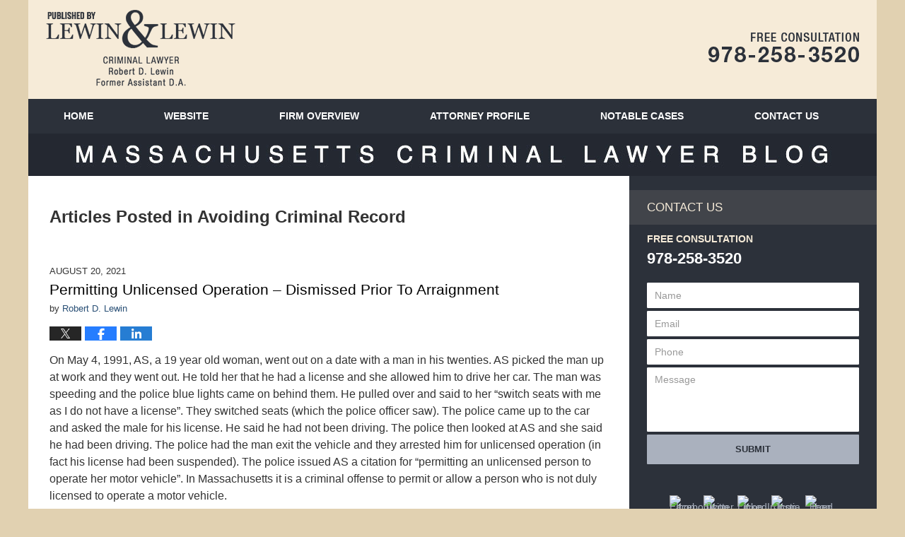

--- FILE ---
content_type: text/html; charset=UTF-8
request_url: https://www.massachusettscriminallawyerblog.com/category/avoiding-criminal-record/
body_size: 21681
content:
<!DOCTYPE html>
<html class="no-js displaymode-full" itemscope itemtype="http://schema.org/Blog" lang="en-US">
	<head prefix="og: http://ogp.me/ns#" >
		<meta http-equiv="Content-Type" content="text/html; charset=utf-8" />
		<title>Avoiding Criminal Record Category Archives &#8212; Massachusetts Criminal Lawyer Blog Published by Malden Criminal Attorney — Andover DUI Defense Lawyer — Lewin &amp; Lewin</title>
		<meta name="viewport" content="width=device-width, initial-scale=1.0" />

		<link rel="stylesheet" type="text/css" media="all" href="/jresources/v/20191026003931/css/main.css" />


		<script type="text/javascript">
			document.documentElement.className = document.documentElement.className.replace(/\bno-js\b/,"js");
		</script>

		<meta name="referrer" content="origin" />
		<meta name="referrer" content="unsafe-url" />

		<meta name='robots' content='index, follow, max-image-preview:large, max-snippet:-1, max-video-preview:-1' />
	<style>img:is([sizes="auto" i], [sizes^="auto," i]) { contain-intrinsic-size: 3000px 1500px }</style>
	
	<!-- This site is optimized with the Yoast SEO plugin v25.5 - https://yoast.com/wordpress/plugins/seo/ -->
	<meta name="description" content="Massachusetts Criminal Lawyer Blog &#8212; Avoiding Criminal Record Category &#8212; Massachusetts Criminal Lawyer Blog" />
	<link rel="canonical" href="https://www.massachusettscriminallawyerblog.com/category/avoiding-criminal-record/" />
	<link rel="next" href="https://www.massachusettscriminallawyerblog.com/category/avoiding-criminal-record/page/2/" />
	<meta name="twitter:card" content="summary_large_image" />
	<meta name="twitter:title" content="Avoiding Criminal Record Category Archives &#8212; Massachusetts Criminal Lawyer Blog Published by Malden Criminal Attorney — Andover DUI Defense Lawyer — Lewin &amp; Lewin" />
	<meta name="twitter:description" content="Massachusetts Criminal Lawyer Blog &#8212; Avoiding Criminal Record Category &#8212; Massachusetts Criminal Lawyer Blog" />
	<!-- / Yoast SEO plugin. -->


<link rel="alternate" type="application/rss+xml" title="Massachusetts Criminal Lawyer Blog &raquo; Feed" href="https://www.massachusettscriminallawyerblog.com/feed/" />
<link rel="alternate" type="application/rss+xml" title="Massachusetts Criminal Lawyer Blog &raquo; Comments Feed" href="https://www.massachusettscriminallawyerblog.com/comments/feed/" />
<link rel="alternate" type="application/rss+xml" title="Massachusetts Criminal Lawyer Blog &raquo; Avoiding Criminal Record Category Feed" href="https://www.massachusettscriminallawyerblog.com/category/avoiding-criminal-record/feed/" />
<script type="text/javascript">
/* <![CDATA[ */
window._wpemojiSettings = {"baseUrl":"https:\/\/s.w.org\/images\/core\/emoji\/16.0.1\/72x72\/","ext":".png","svgUrl":"https:\/\/s.w.org\/images\/core\/emoji\/16.0.1\/svg\/","svgExt":".svg","source":{"concatemoji":"https:\/\/www.massachusettscriminallawyerblog.com\/wp-includes\/js\/wp-emoji-release.min.js?ver=ef08febdc3dce7220473ad292b6eccdf"}};
/*! This file is auto-generated */
!function(s,n){var o,i,e;function c(e){try{var t={supportTests:e,timestamp:(new Date).valueOf()};sessionStorage.setItem(o,JSON.stringify(t))}catch(e){}}function p(e,t,n){e.clearRect(0,0,e.canvas.width,e.canvas.height),e.fillText(t,0,0);var t=new Uint32Array(e.getImageData(0,0,e.canvas.width,e.canvas.height).data),a=(e.clearRect(0,0,e.canvas.width,e.canvas.height),e.fillText(n,0,0),new Uint32Array(e.getImageData(0,0,e.canvas.width,e.canvas.height).data));return t.every(function(e,t){return e===a[t]})}function u(e,t){e.clearRect(0,0,e.canvas.width,e.canvas.height),e.fillText(t,0,0);for(var n=e.getImageData(16,16,1,1),a=0;a<n.data.length;a++)if(0!==n.data[a])return!1;return!0}function f(e,t,n,a){switch(t){case"flag":return n(e,"\ud83c\udff3\ufe0f\u200d\u26a7\ufe0f","\ud83c\udff3\ufe0f\u200b\u26a7\ufe0f")?!1:!n(e,"\ud83c\udde8\ud83c\uddf6","\ud83c\udde8\u200b\ud83c\uddf6")&&!n(e,"\ud83c\udff4\udb40\udc67\udb40\udc62\udb40\udc65\udb40\udc6e\udb40\udc67\udb40\udc7f","\ud83c\udff4\u200b\udb40\udc67\u200b\udb40\udc62\u200b\udb40\udc65\u200b\udb40\udc6e\u200b\udb40\udc67\u200b\udb40\udc7f");case"emoji":return!a(e,"\ud83e\udedf")}return!1}function g(e,t,n,a){var r="undefined"!=typeof WorkerGlobalScope&&self instanceof WorkerGlobalScope?new OffscreenCanvas(300,150):s.createElement("canvas"),o=r.getContext("2d",{willReadFrequently:!0}),i=(o.textBaseline="top",o.font="600 32px Arial",{});return e.forEach(function(e){i[e]=t(o,e,n,a)}),i}function t(e){var t=s.createElement("script");t.src=e,t.defer=!0,s.head.appendChild(t)}"undefined"!=typeof Promise&&(o="wpEmojiSettingsSupports",i=["flag","emoji"],n.supports={everything:!0,everythingExceptFlag:!0},e=new Promise(function(e){s.addEventListener("DOMContentLoaded",e,{once:!0})}),new Promise(function(t){var n=function(){try{var e=JSON.parse(sessionStorage.getItem(o));if("object"==typeof e&&"number"==typeof e.timestamp&&(new Date).valueOf()<e.timestamp+604800&&"object"==typeof e.supportTests)return e.supportTests}catch(e){}return null}();if(!n){if("undefined"!=typeof Worker&&"undefined"!=typeof OffscreenCanvas&&"undefined"!=typeof URL&&URL.createObjectURL&&"undefined"!=typeof Blob)try{var e="postMessage("+g.toString()+"("+[JSON.stringify(i),f.toString(),p.toString(),u.toString()].join(",")+"));",a=new Blob([e],{type:"text/javascript"}),r=new Worker(URL.createObjectURL(a),{name:"wpTestEmojiSupports"});return void(r.onmessage=function(e){c(n=e.data),r.terminate(),t(n)})}catch(e){}c(n=g(i,f,p,u))}t(n)}).then(function(e){for(var t in e)n.supports[t]=e[t],n.supports.everything=n.supports.everything&&n.supports[t],"flag"!==t&&(n.supports.everythingExceptFlag=n.supports.everythingExceptFlag&&n.supports[t]);n.supports.everythingExceptFlag=n.supports.everythingExceptFlag&&!n.supports.flag,n.DOMReady=!1,n.readyCallback=function(){n.DOMReady=!0}}).then(function(){return e}).then(function(){var e;n.supports.everything||(n.readyCallback(),(e=n.source||{}).concatemoji?t(e.concatemoji):e.wpemoji&&e.twemoji&&(t(e.twemoji),t(e.wpemoji)))}))}((window,document),window._wpemojiSettings);
/* ]]> */
</script>
<style id='wp-emoji-styles-inline-css' type='text/css'>

	img.wp-smiley, img.emoji {
		display: inline !important;
		border: none !important;
		box-shadow: none !important;
		height: 1em !important;
		width: 1em !important;
		margin: 0 0.07em !important;
		vertical-align: -0.1em !important;
		background: none !important;
		padding: 0 !important;
	}
</style>
<link rel='stylesheet' id='wp-block-library-css' href='https://www.massachusettscriminallawyerblog.com/wp-includes/css/dist/block-library/style.min.css?ver=ef08febdc3dce7220473ad292b6eccdf' type='text/css' media='all' />
<style id='classic-theme-styles-inline-css' type='text/css'>
/*! This file is auto-generated */
.wp-block-button__link{color:#fff;background-color:#32373c;border-radius:9999px;box-shadow:none;text-decoration:none;padding:calc(.667em + 2px) calc(1.333em + 2px);font-size:1.125em}.wp-block-file__button{background:#32373c;color:#fff;text-decoration:none}
</style>
<style id='global-styles-inline-css' type='text/css'>
:root{--wp--preset--aspect-ratio--square: 1;--wp--preset--aspect-ratio--4-3: 4/3;--wp--preset--aspect-ratio--3-4: 3/4;--wp--preset--aspect-ratio--3-2: 3/2;--wp--preset--aspect-ratio--2-3: 2/3;--wp--preset--aspect-ratio--16-9: 16/9;--wp--preset--aspect-ratio--9-16: 9/16;--wp--preset--color--black: #000000;--wp--preset--color--cyan-bluish-gray: #abb8c3;--wp--preset--color--white: #ffffff;--wp--preset--color--pale-pink: #f78da7;--wp--preset--color--vivid-red: #cf2e2e;--wp--preset--color--luminous-vivid-orange: #ff6900;--wp--preset--color--luminous-vivid-amber: #fcb900;--wp--preset--color--light-green-cyan: #7bdcb5;--wp--preset--color--vivid-green-cyan: #00d084;--wp--preset--color--pale-cyan-blue: #8ed1fc;--wp--preset--color--vivid-cyan-blue: #0693e3;--wp--preset--color--vivid-purple: #9b51e0;--wp--preset--gradient--vivid-cyan-blue-to-vivid-purple: linear-gradient(135deg,rgba(6,147,227,1) 0%,rgb(155,81,224) 100%);--wp--preset--gradient--light-green-cyan-to-vivid-green-cyan: linear-gradient(135deg,rgb(122,220,180) 0%,rgb(0,208,130) 100%);--wp--preset--gradient--luminous-vivid-amber-to-luminous-vivid-orange: linear-gradient(135deg,rgba(252,185,0,1) 0%,rgba(255,105,0,1) 100%);--wp--preset--gradient--luminous-vivid-orange-to-vivid-red: linear-gradient(135deg,rgba(255,105,0,1) 0%,rgb(207,46,46) 100%);--wp--preset--gradient--very-light-gray-to-cyan-bluish-gray: linear-gradient(135deg,rgb(238,238,238) 0%,rgb(169,184,195) 100%);--wp--preset--gradient--cool-to-warm-spectrum: linear-gradient(135deg,rgb(74,234,220) 0%,rgb(151,120,209) 20%,rgb(207,42,186) 40%,rgb(238,44,130) 60%,rgb(251,105,98) 80%,rgb(254,248,76) 100%);--wp--preset--gradient--blush-light-purple: linear-gradient(135deg,rgb(255,206,236) 0%,rgb(152,150,240) 100%);--wp--preset--gradient--blush-bordeaux: linear-gradient(135deg,rgb(254,205,165) 0%,rgb(254,45,45) 50%,rgb(107,0,62) 100%);--wp--preset--gradient--luminous-dusk: linear-gradient(135deg,rgb(255,203,112) 0%,rgb(199,81,192) 50%,rgb(65,88,208) 100%);--wp--preset--gradient--pale-ocean: linear-gradient(135deg,rgb(255,245,203) 0%,rgb(182,227,212) 50%,rgb(51,167,181) 100%);--wp--preset--gradient--electric-grass: linear-gradient(135deg,rgb(202,248,128) 0%,rgb(113,206,126) 100%);--wp--preset--gradient--midnight: linear-gradient(135deg,rgb(2,3,129) 0%,rgb(40,116,252) 100%);--wp--preset--font-size--small: 13px;--wp--preset--font-size--medium: 20px;--wp--preset--font-size--large: 36px;--wp--preset--font-size--x-large: 42px;--wp--preset--spacing--20: 0.44rem;--wp--preset--spacing--30: 0.67rem;--wp--preset--spacing--40: 1rem;--wp--preset--spacing--50: 1.5rem;--wp--preset--spacing--60: 2.25rem;--wp--preset--spacing--70: 3.38rem;--wp--preset--spacing--80: 5.06rem;--wp--preset--shadow--natural: 6px 6px 9px rgba(0, 0, 0, 0.2);--wp--preset--shadow--deep: 12px 12px 50px rgba(0, 0, 0, 0.4);--wp--preset--shadow--sharp: 6px 6px 0px rgba(0, 0, 0, 0.2);--wp--preset--shadow--outlined: 6px 6px 0px -3px rgba(255, 255, 255, 1), 6px 6px rgba(0, 0, 0, 1);--wp--preset--shadow--crisp: 6px 6px 0px rgba(0, 0, 0, 1);}:where(.is-layout-flex){gap: 0.5em;}:where(.is-layout-grid){gap: 0.5em;}body .is-layout-flex{display: flex;}.is-layout-flex{flex-wrap: wrap;align-items: center;}.is-layout-flex > :is(*, div){margin: 0;}body .is-layout-grid{display: grid;}.is-layout-grid > :is(*, div){margin: 0;}:where(.wp-block-columns.is-layout-flex){gap: 2em;}:where(.wp-block-columns.is-layout-grid){gap: 2em;}:where(.wp-block-post-template.is-layout-flex){gap: 1.25em;}:where(.wp-block-post-template.is-layout-grid){gap: 1.25em;}.has-black-color{color: var(--wp--preset--color--black) !important;}.has-cyan-bluish-gray-color{color: var(--wp--preset--color--cyan-bluish-gray) !important;}.has-white-color{color: var(--wp--preset--color--white) !important;}.has-pale-pink-color{color: var(--wp--preset--color--pale-pink) !important;}.has-vivid-red-color{color: var(--wp--preset--color--vivid-red) !important;}.has-luminous-vivid-orange-color{color: var(--wp--preset--color--luminous-vivid-orange) !important;}.has-luminous-vivid-amber-color{color: var(--wp--preset--color--luminous-vivid-amber) !important;}.has-light-green-cyan-color{color: var(--wp--preset--color--light-green-cyan) !important;}.has-vivid-green-cyan-color{color: var(--wp--preset--color--vivid-green-cyan) !important;}.has-pale-cyan-blue-color{color: var(--wp--preset--color--pale-cyan-blue) !important;}.has-vivid-cyan-blue-color{color: var(--wp--preset--color--vivid-cyan-blue) !important;}.has-vivid-purple-color{color: var(--wp--preset--color--vivid-purple) !important;}.has-black-background-color{background-color: var(--wp--preset--color--black) !important;}.has-cyan-bluish-gray-background-color{background-color: var(--wp--preset--color--cyan-bluish-gray) !important;}.has-white-background-color{background-color: var(--wp--preset--color--white) !important;}.has-pale-pink-background-color{background-color: var(--wp--preset--color--pale-pink) !important;}.has-vivid-red-background-color{background-color: var(--wp--preset--color--vivid-red) !important;}.has-luminous-vivid-orange-background-color{background-color: var(--wp--preset--color--luminous-vivid-orange) !important;}.has-luminous-vivid-amber-background-color{background-color: var(--wp--preset--color--luminous-vivid-amber) !important;}.has-light-green-cyan-background-color{background-color: var(--wp--preset--color--light-green-cyan) !important;}.has-vivid-green-cyan-background-color{background-color: var(--wp--preset--color--vivid-green-cyan) !important;}.has-pale-cyan-blue-background-color{background-color: var(--wp--preset--color--pale-cyan-blue) !important;}.has-vivid-cyan-blue-background-color{background-color: var(--wp--preset--color--vivid-cyan-blue) !important;}.has-vivid-purple-background-color{background-color: var(--wp--preset--color--vivid-purple) !important;}.has-black-border-color{border-color: var(--wp--preset--color--black) !important;}.has-cyan-bluish-gray-border-color{border-color: var(--wp--preset--color--cyan-bluish-gray) !important;}.has-white-border-color{border-color: var(--wp--preset--color--white) !important;}.has-pale-pink-border-color{border-color: var(--wp--preset--color--pale-pink) !important;}.has-vivid-red-border-color{border-color: var(--wp--preset--color--vivid-red) !important;}.has-luminous-vivid-orange-border-color{border-color: var(--wp--preset--color--luminous-vivid-orange) !important;}.has-luminous-vivid-amber-border-color{border-color: var(--wp--preset--color--luminous-vivid-amber) !important;}.has-light-green-cyan-border-color{border-color: var(--wp--preset--color--light-green-cyan) !important;}.has-vivid-green-cyan-border-color{border-color: var(--wp--preset--color--vivid-green-cyan) !important;}.has-pale-cyan-blue-border-color{border-color: var(--wp--preset--color--pale-cyan-blue) !important;}.has-vivid-cyan-blue-border-color{border-color: var(--wp--preset--color--vivid-cyan-blue) !important;}.has-vivid-purple-border-color{border-color: var(--wp--preset--color--vivid-purple) !important;}.has-vivid-cyan-blue-to-vivid-purple-gradient-background{background: var(--wp--preset--gradient--vivid-cyan-blue-to-vivid-purple) !important;}.has-light-green-cyan-to-vivid-green-cyan-gradient-background{background: var(--wp--preset--gradient--light-green-cyan-to-vivid-green-cyan) !important;}.has-luminous-vivid-amber-to-luminous-vivid-orange-gradient-background{background: var(--wp--preset--gradient--luminous-vivid-amber-to-luminous-vivid-orange) !important;}.has-luminous-vivid-orange-to-vivid-red-gradient-background{background: var(--wp--preset--gradient--luminous-vivid-orange-to-vivid-red) !important;}.has-very-light-gray-to-cyan-bluish-gray-gradient-background{background: var(--wp--preset--gradient--very-light-gray-to-cyan-bluish-gray) !important;}.has-cool-to-warm-spectrum-gradient-background{background: var(--wp--preset--gradient--cool-to-warm-spectrum) !important;}.has-blush-light-purple-gradient-background{background: var(--wp--preset--gradient--blush-light-purple) !important;}.has-blush-bordeaux-gradient-background{background: var(--wp--preset--gradient--blush-bordeaux) !important;}.has-luminous-dusk-gradient-background{background: var(--wp--preset--gradient--luminous-dusk) !important;}.has-pale-ocean-gradient-background{background: var(--wp--preset--gradient--pale-ocean) !important;}.has-electric-grass-gradient-background{background: var(--wp--preset--gradient--electric-grass) !important;}.has-midnight-gradient-background{background: var(--wp--preset--gradient--midnight) !important;}.has-small-font-size{font-size: var(--wp--preset--font-size--small) !important;}.has-medium-font-size{font-size: var(--wp--preset--font-size--medium) !important;}.has-large-font-size{font-size: var(--wp--preset--font-size--large) !important;}.has-x-large-font-size{font-size: var(--wp--preset--font-size--x-large) !important;}
:where(.wp-block-post-template.is-layout-flex){gap: 1.25em;}:where(.wp-block-post-template.is-layout-grid){gap: 1.25em;}
:where(.wp-block-columns.is-layout-flex){gap: 2em;}:where(.wp-block-columns.is-layout-grid){gap: 2em;}
:root :where(.wp-block-pullquote){font-size: 1.5em;line-height: 1.6;}
</style>
<script type="text/javascript" src="https://www.massachusettscriminallawyerblog.com/wp-includes/js/jquery/jquery.min.js?ver=3.7.1" id="jquery-core-js"></script>
<script type="text/javascript" src="https://www.massachusettscriminallawyerblog.com/wp-includes/js/jquery/jquery-migrate.min.js?ver=3.4.1" id="jquery-migrate-js"></script>
<link rel="https://api.w.org/" href="https://www.massachusettscriminallawyerblog.com/wp-json/" /><link rel="alternate" title="JSON" type="application/json" href="https://www.massachusettscriminallawyerblog.com/wp-json/wp/v2/categories/51" /><link rel="EditURI" type="application/rsd+xml" title="RSD" href="https://www.massachusettscriminallawyerblog.com/xmlrpc.php?rsd" />

<link rel="amphtml" href="https://www.massachusettscriminallawyerblog.com/amp/category/avoiding-criminal-record/" />
		<!-- Willow Authorship Tags -->
<link href="https://www.attyrobertlewin.com/" rel="publisher" />

<!-- End Willow Authorship Tags -->		<!-- Willow Opengraph and Twitter Cards -->
<meta property="og:url" content="https://www.massachusettscriminallawyerblog.com/category/avoiding-criminal-record/" />
<meta property="og:title" content="Avoiding Criminal Record" />
<meta property="og:description" content="Posts categorized with &quot;Avoiding Criminal Record&quot;" />
<meta property="og:type" content="blog" />
<meta property="og:image" content="https://www.massachusettscriminallawyerblog.com/wp-content/uploads/sites/173/2019/03/social-image-logo-og.png" />
<meta property="og:image:width" content="1200" />
<meta property="og:image:height" content="1200" />
<meta property="og:image:url" content="https://www.massachusettscriminallawyerblog.com/wp-content/uploads/sites/173/2019/03/social-image-logo-og.png" />
<meta property="og:image:secure_url" content="https://www.massachusettscriminallawyerblog.com/wp-content/uploads/sites/173/2019/03/social-image-logo-og.png" />
<meta property="og:site_name" content="Massachusetts Criminal Lawyer Blog" />

<!-- End Willow Opengraph and Twitter Cards -->

				<link rel="shortcut icon" type="image/x-icon" href="/jresources/v/20191026003931/icons/favicon.ico"  />
<!-- Google Analytics Metadata -->
<script> window.jmetadata = window.jmetadata || { site: { id: '173', installation: 'blawgcloud', name: 'massachusettscriminallawyerblog-com',  willow: '1', domain: 'massachusettscriminallawyerblog.com', key: 'Li0tLSAuLi0gLi4uIC0gLi4gLi1tYXNzYWNodXNldHRzY3JpbWluYWxsYXd5ZXJibG9nLmNvbQ==' }, analytics: { ga4: [ { measurementId: 'G-8TZ3ZQLL2B' } ] } } </script>
<!-- End of Google Analytics Metadata -->

<!-- Google Tag Manager -->
<script>(function(w,d,s,l,i){w[l]=w[l]||[];w[l].push({'gtm.start': new Date().getTime(),event:'gtm.js'});var f=d.getElementsByTagName(s)[0], j=d.createElement(s),dl=l!='dataLayer'?'&l='+l:'';j.async=true;j.src= 'https://www.googletagmanager.com/gtm.js?id='+i+dl;f.parentNode.insertBefore(j,f); })(window,document,'script','dataLayer','GTM-PHFNLNH');</script>
<!-- End Google Tag Manager -->


	<script async defer src="https://justatic.com/e/widgets/js/justia.js"></script>

	</head>
	<body class="willow willow-responsive archive category category-avoiding-criminal-record category-51 wp-theme-Willow-Responsive">
	<div id="top-numbers-v2" class="tnv2-sticky"> <ul> <li>Free Consultation: <strong>978-258-3520</strong> <a class="tnv2-button" rel="nofollow" onclick="ga('send', 'event', 'Conversions', 'Tapped To Call', 'Header Tap To Call'); return true;" href="tel:978-258-3520" data-gtm-location="Sticky Header" data-gtm-value="978-258-3520" data-gtm-action="Contact" data-gtm-category="Phones" data-gtm-device="Mobile" data-gtm-event="phone_contact" data-gtm-label="Call" data-gtm-target="Button" data-gtm-type="click">Tap Here To Call Us</a> </li> </ul> </div>

<div id="fb-root"></div>

		<div class="container">
			<div class="cwrap">

			<!-- HEADER -->
			<header id="header" role="banner">
							<div id="head" class="header-tag-group">

					<div id="logo">
						<a href="https://www.massachusettscriminallawyerblog.com/">							<img src="/jresources/v/20191026003931/images/logo.png" id="mainlogo" alt="Lewin & Lewin" />
							Massachusetts Criminal Lawyer Blog</a>
					</div>
										<div id="tagline"><a  href="https://www.attyrobertlewin.com/" class="tagline-link tagline-text">Published By Lewin & Lewin</a></div>
									</div><!--/#head-->
				<nav id="main-nav" role="navigation">
					<span class="visuallyhidden">Navigation</span>
					<div id="topnav" class="topnav nav-custom"><ul id="tnav-toplevel" class="menu"><li id="menu-item-6" class="priority_1 menu-item menu-item-type-custom menu-item-object-custom menu-item-home menu-item-6"><a href="https://www.massachusettscriminallawyerblog.com/">Home</a></li>
<li id="menu-item-7" class="priority_2 menu-item menu-item-type-custom menu-item-object-custom menu-item-7"><a href="https://www.attyrobertlewin.com/">Website</a></li>
<li id="menu-item-23" class="priority_4 menu-item menu-item-type-custom menu-item-object-custom menu-item-23"><a href="https://www.attyrobertlewin.com/firm-overview.html">Firm Overview</a></li>
<li id="menu-item-24" class="priority_3 menu-item menu-item-type-custom menu-item-object-custom menu-item-24"><a href="https://www.attyrobertlewin.com/robert-d-lewin.html">Attorney Profile</a></li>
<li id="menu-item-25" class="priority_5 menu-item menu-item-type-custom menu-item-object-custom menu-item-25"><a href="https://www.attyrobertlewin.com/notable-cases.html">Notable Cases</a></li>
<li id="menu-item-9" class="priority_1 menu-item menu-item-type-custom menu-item-object-custom menu-item-9"><a href="https://www.attyrobertlewin.com/contact-us.html">Contact <ins>Us</ins></a></li>
</ul></div>				</nav>
							</header>

			            

            <!-- MAIN -->
            <div id="main">
	            <div class="custom_html_content_top"><div class="imgwrap"> <div id="img2"> <div class="blogname-wrapper"> <a href="/" class="main-blogname"> <strong class="inner-blogname">Massachusetts Criminal Lawyer Blog</strong> </a> </div> </div> </div></div>                <div class="mwrap">
                	
                	
	                <section class="content">
	                		                	<div class="bodytext">
		                			<section class="archive_page_heading category_page_heading">
			<header>
				<h1 class="archive-title">
					<span class="category-heading-label">Articles Posted in</span> <span class="category_name">Avoiding Criminal Record</span>				</h1>

							</header>
		</section>
		

<article id="post-843" class="entry post-843 post type-post status-publish format-standard hentry category-avoiding-criminal-record category-dismissal category-unlicensed-operation" itemprop="blogPost" itemtype="http://schema.org/BlogPosting" itemscope>
	<link itemprop="mainEntityOfPage" href="https://www.massachusettscriminallawyerblog.com/permitting-unlicensed-operation-dismissed-prior-to-arraignment/" />
	<div class="inner-wrapper">
		<header>

			
			
						<div id="default-featured-image-843-post-id-843" itemprop="image" itemtype="http://schema.org/ImageObject" itemscope>
	<link itemprop="url" href="https://www.massachusettscriminallawyerblog.com/wp-content/uploads/sites/173/2019/03/social-image-logo-og.png" />
	<meta itemprop="width" content="1200" />
	<meta itemprop="height" content="1200" />
	<meta itemprop="representativeOfPage" content="http://schema.org/False" />
</div>
			<div class="published-date"><span class="published-date-label"></span> <time datetime="2021-08-20T14:16:10-04:00" class="post-date published" itemprop="datePublished" pubdate>August 20, 2021</time></div>
			
			
            <h2 class="entry-title" itemprop="name">                <a href="https://www.massachusettscriminallawyerblog.com/permitting-unlicensed-operation-dismissed-prior-to-arraignment/" itemprop="url" title="Permalink to Permitting Unlicensed Operation &#8211; Dismissed Prior To Arraignment" rel="bookmark">Permitting Unlicensed Operation &#8211; Dismissed Prior To Arraignment</a>
            </h2>
                <meta itemprop="headline" content="Permitting Unlicensed Operation &#8211; Dismissed Prior To Arraignment" />
			
			
			<div class="author vcard">by <span itemprop="author" itemtype="http://schema.org/Person" itemscope><a href="https://www.attyrobertlewin.com/robert-d-lewin.html" class="url fn author-attyrobertlewin-1 author-374 post-author-link" rel="author" target="_self" itemprop="url"><span itemprop="name">Robert D. Lewin</span></a><meta itemprop="sameAs" content="https://twitter.com/LewinMACrimLaw" /><meta itemprop="sameAs" content="https://www.linkedin.com/in/robert" /><meta itemprop="sameAs" content="http://lawyers.justia.com/lawyer/robert-d-lewin-1483354" /></span></div>
			
			<div class="sharelinks sharelinks-843 sharelinks-horizontal" id="sharelinks-843">
	<a href="https://twitter.com/intent/tweet?url=https%3A%2F%2Fwp.me%2Fp82BUj-dB&amp;text=Permitting+Unlicensed+Operation+-+Dismissed+Prior+To+Arraignment&amp;related=LewinMACrimLaw%3APost+Author" target="_blank"  onclick="javascript:window.open(this.href, '', 'menubar=no,toolbar=no,resizable=yes,scrollbars=yes,height=600,width=600');return false;"><img src="https://www.massachusettscriminallawyerblog.com/wp-content/themes/Willow-Responsive/images/share/twitter.gif" alt="Tweet this Post" /></a>
	<a href="https://www.facebook.com/sharer/sharer.php?u=https%3A%2F%2Fwww.massachusettscriminallawyerblog.com%2Fpermitting-unlicensed-operation-dismissed-prior-to-arraignment%2F" target="_blank"  onclick="javascript:window.open(this.href, '', 'menubar=no,toolbar=no,resizable=yes,scrollbars=yes,height=600,width=600');return false;"><img src="https://www.massachusettscriminallawyerblog.com/wp-content/themes/Willow-Responsive/images/share/fb.gif" alt="Share on Facebook" /></a>
	<a href="http://www.linkedin.com/shareArticle?mini=true&amp;url=https%3A%2F%2Fwww.massachusettscriminallawyerblog.com%2Fpermitting-unlicensed-operation-dismissed-prior-to-arraignment%2F&amp;title=Permitting+Unlicensed+Operation+-+Dismissed+Prior+To+Arraignment&amp;source=Massachusetts+Criminal+Lawyer+Blog" target="_blank"  onclick="javascript:window.open(this.href, '', 'menubar=no,toolbar=no,resizable=yes,scrollbars=yes,height=600,width=600');return false;"><img src="https://www.massachusettscriminallawyerblog.com/wp-content/themes/Willow-Responsive/images/share/linkedin.gif" alt="Share on LinkedIn" /></a>
</div>					</header>
		<div class="content" itemprop="articleBody">
									<div class="entry-content">
								<p>On May 4, 1991, AS, a 19 year old woman, went out on a date with a man in his twenties. AS picked the man up at work and they went out. He told her that he had a license and she allowed him to drive her car. The man was speeding and the police blue lights came on behind them. He pulled over and said to her &#8220;switch seats with me as I do not have a license&#8221;. They switched seats (which the police officer saw). The police came up to the car and asked the male for his license. He said he had not been driving. The police then looked at AS and she said he had been driving. The police had the man exit the vehicle and they arrested him for unlicensed operation (in fact his license had been suspended). The police issued AS a citation for &#8220;permitting an unlicensed person to operate her motor vehicle&#8221;. In Massachusetts it is a criminal offense to permit or allow a person who is not duly licensed to operate a motor vehicle.</p>
<p>AS took the citation but never requested a Clerk-Magistrate Hearing. (Had she requested a hearing the case most likely would have been resolved without a criminal complaint issuing against her.) In any event, a summons was issued for AS to appear in Gloucester District Court for an arraignment on August 20, 2021. AS&#8217;s parents contacted Attorney Robert Lewin from Andover and retained him</p>
<p>Attorney Lewin immediately obtained the police report and then contacted the DA&#8217;s Office. AS was working as a deli clerk at a supermarket and she was enrolled in college and she had no criminal record. It was important for AS to try to keep her record clean. A criminal record gets created when a person is arraigned on a criminal charge. Attorney Lewin pointed out all these factors to the Assistant District Attorney and advocated for the DA to agree to a dismissal of the case <em>prior to arraignment. </em>A Judge cannot order  a case dismissed <em>prior to arraignment</em> if the DA does not agree to it. As a result of Attorney Lewin&#8217;s advocacy, the DA agreed to dismiss the case <em>prior to arraignment.</em></p>
<div class="read_more_link"><a href="https://www.massachusettscriminallawyerblog.com/permitting-unlicensed-operation-dismissed-prior-to-arraignment/"  title="Continue Reading Permitting Unlicensed Operation &#8211; Dismissed Prior To Arraignment" class="more-link">Continue reading</a></div>
							</div>
					</div>
		<footer>
							<div class="author vcard">by <span itemprop="author" itemtype="http://schema.org/Person" itemscope><a href="https://www.attyrobertlewin.com/robert-d-lewin.html" class="url fn author-attyrobertlewin-1 author-374 post-author-link" rel="author" target="_self" itemprop="url"><span itemprop="name">Robert D. Lewin</span></a><meta itemprop="sameAs" content="https://twitter.com/LewinMACrimLaw" /><meta itemprop="sameAs" content="https://www.linkedin.com/in/robert" /><meta itemprop="sameAs" content="http://lawyers.justia.com/lawyer/robert-d-lewin-1483354" /></span></div>						<div itemprop="publisher" itemtype="http://schema.org/Organization" itemscope>
				<meta itemprop="name" content="Lewin & Lewin" />
				
<div itemprop="logo" itemtype="http://schema.org/ImageObject" itemscope>
	<link itemprop="url" href="https://www.massachusettscriminallawyerblog.com/wp-content/uploads/sites/173/2016/06/LewinLewinLogo.png" />
	<meta itemprop="height" content="60" />
	<meta itemprop="width" content="258" />
	<meta itemprop="representativeOfPage" content="http://schema.org/True" />
</div>
			</div>

			<div class="category-list"><span class="category-list-label">Posted in:</span> <span class="category-list-items"><a href="https://www.massachusettscriminallawyerblog.com/category/avoiding-criminal-record/" title="View all posts in Avoiding Criminal Record" class="category-avoiding-criminal-record term-51 post-category-link">Avoiding Criminal Record</a>, <a href="https://www.massachusettscriminallawyerblog.com/category/dismissal/" title="View all posts in Dismissal" class="category-dismissal term-102 post-category-link">Dismissal</a> and <a href="https://www.massachusettscriminallawyerblog.com/category/unlicensed-operation/" title="View all posts in Unlicensed Operation" class="category-unlicensed-operation term-105 post-category-link">Unlicensed Operation</a></span></div>			
			<div class="published-date"><span class="published-date-label"></span> <time datetime="2021-08-20T14:16:10-04:00" class="post-date published" itemprop="datePublished" pubdate>August 20, 2021</time></div>			<div class="visuallyhidden">Updated:
				<time datetime="2021-08-20T14:16:10-04:00" class="updated" itemprop="dateModified">August 20, 2021 2:16 pm</time>
			</div>

			
			
			
			
		</footer>

	</div>
</article>


<article id="post-794" class="entry post-794 post type-post status-publish format-standard hentry category-avoiding-criminal-record category-dismissal category-mistaken-identity tag-dismissal tag-mistaken-identity tag-no-criminal-record" itemprop="blogPost" itemtype="http://schema.org/BlogPosting" itemscope>
	<link itemprop="mainEntityOfPage" href="https://www.massachusettscriminallawyerblog.com/mistaken-identity-case-won/" />
	<div class="inner-wrapper">
		<header>

			
			
						<div id="default-featured-image-794-post-id-794" itemprop="image" itemtype="http://schema.org/ImageObject" itemscope>
	<link itemprop="url" href="https://www.massachusettscriminallawyerblog.com/wp-content/uploads/sites/173/2019/03/social-image-logo-og.png" />
	<meta itemprop="width" content="1200" />
	<meta itemprop="height" content="1200" />
	<meta itemprop="representativeOfPage" content="http://schema.org/False" />
</div>
			<div class="published-date"><span class="published-date-label"></span> <time datetime="2020-11-11T11:18:20-05:00" class="post-date published" itemprop="datePublished" pubdate>November 11, 2020</time></div>
			
			
            <h2 class="entry-title" itemprop="name">                <a href="https://www.massachusettscriminallawyerblog.com/mistaken-identity-case-won/" itemprop="url" title="Permalink to MISTAKEN IDENTITY CASE WON" rel="bookmark">MISTAKEN IDENTITY CASE WON</a>
            </h2>
                <meta itemprop="headline" content="MISTAKEN IDENTITY CASE WON" />
			
			
			<div class="author vcard">by <span itemprop="author" itemtype="http://schema.org/Person" itemscope><a href="https://www.attyrobertlewin.com/robert-d-lewin.html" class="url fn author-attyrobertlewin-1 author-374 post-author-link" rel="author" target="_self" itemprop="url"><span itemprop="name">Robert D. Lewin</span></a><meta itemprop="sameAs" content="https://twitter.com/LewinMACrimLaw" /><meta itemprop="sameAs" content="https://www.linkedin.com/in/robert" /><meta itemprop="sameAs" content="http://lawyers.justia.com/lawyer/robert-d-lewin-1483354" /></span></div>
			
			<div class="sharelinks sharelinks-794 sharelinks-horizontal" id="sharelinks-794">
	<a href="https://twitter.com/intent/tweet?url=https%3A%2F%2Fwp.me%2Fp82BUj-cO&amp;text=MISTAKEN+IDENTITY+CASE+WON&amp;related=LewinMACrimLaw%3APost+Author" target="_blank"  onclick="javascript:window.open(this.href, '', 'menubar=no,toolbar=no,resizable=yes,scrollbars=yes,height=600,width=600');return false;"><img src="https://www.massachusettscriminallawyerblog.com/wp-content/themes/Willow-Responsive/images/share/twitter.gif" alt="Tweet this Post" /></a>
	<a href="https://www.facebook.com/sharer/sharer.php?u=https%3A%2F%2Fwww.massachusettscriminallawyerblog.com%2Fmistaken-identity-case-won%2F" target="_blank"  onclick="javascript:window.open(this.href, '', 'menubar=no,toolbar=no,resizable=yes,scrollbars=yes,height=600,width=600');return false;"><img src="https://www.massachusettscriminallawyerblog.com/wp-content/themes/Willow-Responsive/images/share/fb.gif" alt="Share on Facebook" /></a>
	<a href="http://www.linkedin.com/shareArticle?mini=true&amp;url=https%3A%2F%2Fwww.massachusettscriminallawyerblog.com%2Fmistaken-identity-case-won%2F&amp;title=MISTAKEN+IDENTITY+CASE+WON&amp;source=Massachusetts+Criminal+Lawyer+Blog" target="_blank"  onclick="javascript:window.open(this.href, '', 'menubar=no,toolbar=no,resizable=yes,scrollbars=yes,height=600,width=600');return false;"><img src="https://www.massachusettscriminallawyerblog.com/wp-content/themes/Willow-Responsive/images/share/linkedin.gif" alt="Share on LinkedIn" /></a>
</div>					</header>
		<div class="content" itemprop="articleBody">
									<div class="entry-content">
								<p>On January 26, 2020, EG, an 18 year old female high school senior, went to an under 21 night club in Cambridge with two girlfriends. EG had never been there before. At about 1:30 am as EG and her two girlfriends were leaving the club, a twenty year old female who had also been at the club was attacked by three girls who had been at the club. The attack was vicious. The victim&#8217;s jewelry was ripped from her body; her iphone was stolen; and a wig that she wears because of a medical condition was ripped off her head. Two of the three girls were identified by a witness who knew them. The third attacker was not identified. As the result of certain text messages sent from EG&#8217;s phone, EG was asked to go to the Cambridge Police Station. EG went and met with the police and gave a recorded interview that lasted over an hour. EG steadfastly denied taking place in the attack. Nevertheless, she was charged with being the third attacker. EG was totally innocent and had not participated in the attack in any way. EG was charged with unarmed robbery &#8211; a felony punishable by up to life in prison. EG had already been accepted to a prestigious college and needless to say this charge could have derailed her plans for college.</p>
<p>EG and her Mother sought out an attorney. EG and her Mother met with Attorney Robert Lewin of Andover. Due to the coronavirus they met via FaceTime. The initial interview took over two hours. Attorney Lewin explained the seriousness of the charge and what needed to be done to properly prepare and investigate the case. EG and her mother retained Attorney Lewin.</p>
<p>Attorney Lewin sent his investigator out to speak with the two women who had been with EG that night. They both gave statements to the investigator that exonerated EG. They both told the investigator that they and EG left the club together; that they saw the fight taking place; that none of them &#8211; including EG &#8211; had anything to do with the fight; that they then left the area of the club and went home. One of the girls also told the investigator that her cell phone had died and that she used EG&#8217;s cell phone to send the text messages that the police found concerning.</p>
<div class="read_more_link"><a href="https://www.massachusettscriminallawyerblog.com/mistaken-identity-case-won/"  title="Continue Reading MISTAKEN IDENTITY CASE WON" class="more-link">Continue reading</a></div>
							</div>
					</div>
		<footer>
							<div class="author vcard">by <span itemprop="author" itemtype="http://schema.org/Person" itemscope><a href="https://www.attyrobertlewin.com/robert-d-lewin.html" class="url fn author-attyrobertlewin-1 author-374 post-author-link" rel="author" target="_self" itemprop="url"><span itemprop="name">Robert D. Lewin</span></a><meta itemprop="sameAs" content="https://twitter.com/LewinMACrimLaw" /><meta itemprop="sameAs" content="https://www.linkedin.com/in/robert" /><meta itemprop="sameAs" content="http://lawyers.justia.com/lawyer/robert-d-lewin-1483354" /></span></div>						<div itemprop="publisher" itemtype="http://schema.org/Organization" itemscope>
				<meta itemprop="name" content="Lewin & Lewin" />
				
<div itemprop="logo" itemtype="http://schema.org/ImageObject" itemscope>
	<link itemprop="url" href="https://www.massachusettscriminallawyerblog.com/wp-content/uploads/sites/173/2016/06/LewinLewinLogo.png" />
	<meta itemprop="height" content="60" />
	<meta itemprop="width" content="258" />
	<meta itemprop="representativeOfPage" content="http://schema.org/True" />
</div>
			</div>

			<div class="category-list"><span class="category-list-label">Posted in:</span> <span class="category-list-items"><a href="https://www.massachusettscriminallawyerblog.com/category/avoiding-criminal-record/" title="View all posts in Avoiding Criminal Record" class="category-avoiding-criminal-record term-51 post-category-link">Avoiding Criminal Record</a>, <a href="https://www.massachusettscriminallawyerblog.com/category/dismissal/" title="View all posts in Dismissal" class="category-dismissal term-102 post-category-link">Dismissal</a> and <a href="https://www.massachusettscriminallawyerblog.com/category/mistaken-identity/" title="View all posts in Mistaken Identity" class="category-mistaken-identity term-103 post-category-link">Mistaken Identity</a></span></div><div class="tag-list"><span class="tag-list-label">Tagged:</span> <span class="tag-list-items"><a href="https://www.massachusettscriminallawyerblog.com/tag/dismissal/" title="View all posts tagged with Dismissal" class="tag-dismissal term-100 post-tag-link">Dismissal</a>, <a href="https://www.massachusettscriminallawyerblog.com/tag/mistaken-identity/" title="View all posts tagged with Mistaken Identity" class="tag-mistaken-identity term-104 post-tag-link">Mistaken Identity</a> and <a href="https://www.massachusettscriminallawyerblog.com/tag/no-criminal-record/" title="View all posts tagged with No Criminal Record" class="tag-no-criminal-record term-101 post-tag-link">No Criminal Record</a></span></div>			
			<div class="published-date"><span class="published-date-label"></span> <time datetime="2020-11-11T11:18:20-05:00" class="post-date published" itemprop="datePublished" pubdate>November 11, 2020</time></div>			<div class="visuallyhidden">Updated:
				<time datetime="2020-11-11T11:18:20-05:00" class="updated" itemprop="dateModified">November 11, 2020 11:18 am</time>
			</div>

			
			
			
			
		</footer>

	</div>
</article>


<article id="post-736" class="entry post-736 post type-post status-publish format-standard hentry category-avoiding-criminal-record category-clerk-magistrate-hearings category-drug-charges category-drug-diversion" itemprop="blogPost" itemtype="http://schema.org/BlogPosting" itemscope>
	<link itemprop="mainEntityOfPage" href="https://www.massachusettscriminallawyerblog.com/possession-of-cocaine-case-diverted-out-in-lawrence-district-court-no-criminal-record-created/" />
	<div class="inner-wrapper">
		<header>

			
			
						<div id="default-featured-image-736-post-id-736" itemprop="image" itemtype="http://schema.org/ImageObject" itemscope>
	<link itemprop="url" href="https://www.massachusettscriminallawyerblog.com/wp-content/uploads/sites/173/2019/03/social-image-logo-og.png" />
	<meta itemprop="width" content="1200" />
	<meta itemprop="height" content="1200" />
	<meta itemprop="representativeOfPage" content="http://schema.org/False" />
</div>
			<div class="published-date"><span class="published-date-label"></span> <time datetime="2019-11-04T21:26:02-05:00" class="post-date published" itemprop="datePublished" pubdate>November 4, 2019</time></div>
			
			
            <h2 class="entry-title" itemprop="name">                <a href="https://www.massachusettscriminallawyerblog.com/possession-of-cocaine-case-diverted-out-in-lawrence-district-court-no-criminal-record-created/" itemprop="url" title="Permalink to Possession of Cocaine Case DIVERTED OUT in Lawrence District Court. NO Criminal Record Created" rel="bookmark">Possession of Cocaine Case DIVERTED OUT in Lawrence District Court. NO Criminal Record Created</a>
            </h2>
                <meta itemprop="headline" content="Possession of Cocaine Case DIVERTED OUT in Lawrence District Court. NO Criminal Record Created" />
			
			
			<div class="author vcard">by <span itemprop="author" itemtype="http://schema.org/Person" itemscope><a href="https://www.attyrobertlewin.com/robert-d-lewin.html" class="url fn author-attyrobertlewin-1 author-374 post-author-link" rel="author" target="_self" itemprop="url"><span itemprop="name">Robert D. Lewin</span></a><meta itemprop="sameAs" content="https://twitter.com/LewinMACrimLaw" /><meta itemprop="sameAs" content="https://www.linkedin.com/in/robert" /><meta itemprop="sameAs" content="http://lawyers.justia.com/lawyer/robert-d-lewin-1483354" /></span></div>
			
			<div class="sharelinks sharelinks-736 sharelinks-horizontal" id="sharelinks-736">
	<a href="https://twitter.com/intent/tweet?url=https%3A%2F%2Fwp.me%2Fp82BUj-bS&amp;text=Possession+of+Cocaine+Case+DIVERTED+OUT+in+Lawrence+District+Court.+NO+Criminal+Record+Created&amp;related=LewinMACrimLaw%3APost+Author" target="_blank"  onclick="javascript:window.open(this.href, '', 'menubar=no,toolbar=no,resizable=yes,scrollbars=yes,height=600,width=600');return false;"><img src="https://www.massachusettscriminallawyerblog.com/wp-content/themes/Willow-Responsive/images/share/twitter.gif" alt="Tweet this Post" /></a>
	<a href="https://www.facebook.com/sharer/sharer.php?u=https%3A%2F%2Fwww.massachusettscriminallawyerblog.com%2Fpossession-of-cocaine-case-diverted-out-in-lawrence-district-court-no-criminal-record-created%2F" target="_blank"  onclick="javascript:window.open(this.href, '', 'menubar=no,toolbar=no,resizable=yes,scrollbars=yes,height=600,width=600');return false;"><img src="https://www.massachusettscriminallawyerblog.com/wp-content/themes/Willow-Responsive/images/share/fb.gif" alt="Share on Facebook" /></a>
	<a href="http://www.linkedin.com/shareArticle?mini=true&amp;url=https%3A%2F%2Fwww.massachusettscriminallawyerblog.com%2Fpossession-of-cocaine-case-diverted-out-in-lawrence-district-court-no-criminal-record-created%2F&amp;title=Possession+of+Cocaine+Case+DIVERTED+OUT+in+Lawrence+District+Court.+NO+Criminal+Record+Created&amp;source=Massachusetts+Criminal+Lawyer+Blog" target="_blank"  onclick="javascript:window.open(this.href, '', 'menubar=no,toolbar=no,resizable=yes,scrollbars=yes,height=600,width=600');return false;"><img src="https://www.massachusettscriminallawyerblog.com/wp-content/themes/Willow-Responsive/images/share/linkedin.gif" alt="Share on LinkedIn" /></a>
</div>					</header>
		<div class="content" itemprop="articleBody">
									<div class="entry-content">
								<p>On January 18, 2019 at about 6:30 pm JN, a 32 year old HVAC Technician from Londonderry, NH came down to Lawrence with a friend to buy cocaine. Little did they know that they were being watched by the North Shore Gang Unit doing surveillance in Lawrence. After watching JN and his friend make a hand to hand purchase of drugs, the police pulled JN&#8217;s vehicle over. The two men were ordered out of JN&#8217;s vehicle and a pat down of JN yielded plastic twists of cocaine in JN&#8217;s pocket.</p>
<p>JN and his friend got lucky. The police did not arrest them, but rather told them that they would receive a notice to go to court. Six months later (!) in July 2019 JN received a Notice of Magistrate&#8217;s Hearing. The police had filed an application for a criminal complaint for Possession of Class B against JN. The case had a hearing date of August 1, 2019.</p>
<p>JN met with and then hired Attorney Robert Lewin from North Andover. JN and Attorney Lewin thoroughly discussed the case. There were many issues not the least of which was the legality of the stop of JN&#8217;s vehicle and the search of JN by the police.</p>
<div class="read_more_link"><a href="https://www.massachusettscriminallawyerblog.com/possession-of-cocaine-case-diverted-out-in-lawrence-district-court-no-criminal-record-created/"  title="Continue Reading Possession of Cocaine Case DIVERTED OUT in Lawrence District Court. NO Criminal Record Created" class="more-link">Continue reading</a></div>
							</div>
					</div>
		<footer>
							<div class="author vcard">by <span itemprop="author" itemtype="http://schema.org/Person" itemscope><a href="https://www.attyrobertlewin.com/robert-d-lewin.html" class="url fn author-attyrobertlewin-1 author-374 post-author-link" rel="author" target="_self" itemprop="url"><span itemprop="name">Robert D. Lewin</span></a><meta itemprop="sameAs" content="https://twitter.com/LewinMACrimLaw" /><meta itemprop="sameAs" content="https://www.linkedin.com/in/robert" /><meta itemprop="sameAs" content="http://lawyers.justia.com/lawyer/robert-d-lewin-1483354" /></span></div>						<div itemprop="publisher" itemtype="http://schema.org/Organization" itemscope>
				<meta itemprop="name" content="Lewin & Lewin" />
				
<div itemprop="logo" itemtype="http://schema.org/ImageObject" itemscope>
	<link itemprop="url" href="https://www.massachusettscriminallawyerblog.com/wp-content/uploads/sites/173/2016/06/LewinLewinLogo.png" />
	<meta itemprop="height" content="60" />
	<meta itemprop="width" content="258" />
	<meta itemprop="representativeOfPage" content="http://schema.org/True" />
</div>
			</div>

			<div class="category-list"><span class="category-list-label">Posted in:</span> <span class="category-list-items"><a href="https://www.massachusettscriminallawyerblog.com/category/avoiding-criminal-record/" title="View all posts in Avoiding Criminal Record" class="category-avoiding-criminal-record term-51 post-category-link">Avoiding Criminal Record</a>, <a href="https://www.massachusettscriminallawyerblog.com/category/clerk-magistrate-hearings/" title="View all posts in Clerk-Magistrate Hearings" class="category-clerk-magistrate-hearings term-34 post-category-link">Clerk-Magistrate Hearings</a>, <a href="https://www.massachusettscriminallawyerblog.com/category/drug-charges/" title="View all posts in Drug Charges" class="category-drug-charges term-14 post-category-link">Drug Charges</a> and <a href="https://www.massachusettscriminallawyerblog.com/category/drug-diversion/" title="View all posts in Drug Diversion" class="category-drug-diversion term-86 post-category-link">Drug Diversion</a></span></div>			
			<div class="published-date"><span class="published-date-label"></span> <time datetime="2019-11-04T21:26:02-05:00" class="post-date published" itemprop="datePublished" pubdate>November 4, 2019</time></div>			<div class="visuallyhidden">Updated:
				<time datetime="2019-11-04T21:26:02-05:00" class="updated" itemprop="dateModified">November 4, 2019 9:26 pm</time>
			</div>

			
			
			
			
		</footer>

	</div>
</article>


<article id="post-483" class="entry post-483 post type-post status-publish format-standard hentry category-avoiding-criminal-record category-clerk-magistrate-hearings category-drug-charges" itemprop="blogPost" itemtype="http://schema.org/BlogPosting" itemscope>
	<link itemprop="mainEntityOfPage" href="https://www.massachusettscriminallawyerblog.com/possession-heroin-charge-avoided/" />
	<div class="inner-wrapper">
		<header>

			
			
						<div id="default-featured-image-483-post-id-483" itemprop="image" itemtype="http://schema.org/ImageObject" itemscope>
	<link itemprop="url" href="https://www.massachusettscriminallawyerblog.com/wp-content/uploads/sites/173/2019/03/social-image-logo-og.png" />
	<meta itemprop="width" content="1200" />
	<meta itemprop="height" content="1200" />
	<meta itemprop="representativeOfPage" content="http://schema.org/False" />
</div>
			<div class="published-date"><span class="published-date-label"></span> <time datetime="2017-09-14T11:19:23-04:00" class="post-date published" itemprop="datePublished" pubdate>September 14, 2017</time></div>
			
			
            <h2 class="entry-title" itemprop="name">                <a href="https://www.massachusettscriminallawyerblog.com/possession-heroin-charge-avoided/" itemprop="url" title="Permalink to Possession of Heroin Charge Avoided" rel="bookmark">Possession of Heroin Charge Avoided</a>
            </h2>
                <meta itemprop="headline" content="Possession of Heroin Charge Avoided" />
			
			
			<div class="author vcard">by <span itemprop="author" itemtype="http://schema.org/Person" itemscope><a href="https://www.attyrobertlewin.com/robert-d-lewin.html" class="url fn author-attyrobertlewin-1 author-374 post-author-link" rel="author" target="_self" itemprop="url"><span itemprop="name">Robert D. Lewin</span></a><meta itemprop="sameAs" content="https://twitter.com/LewinMACrimLaw" /><meta itemprop="sameAs" content="https://www.linkedin.com/in/robert" /><meta itemprop="sameAs" content="http://lawyers.justia.com/lawyer/robert-d-lewin-1483354" /></span></div>
			
			<div class="sharelinks sharelinks-483 sharelinks-horizontal" id="sharelinks-483">
	<a href="https://twitter.com/intent/tweet?url=https%3A%2F%2Fwp.me%2Fp82BUj-7N&amp;text=Possession+of+Heroin+Charge+Avoided&amp;related=LewinMACrimLaw%3APost+Author" target="_blank"  onclick="javascript:window.open(this.href, '', 'menubar=no,toolbar=no,resizable=yes,scrollbars=yes,height=600,width=600');return false;"><img src="https://www.massachusettscriminallawyerblog.com/wp-content/themes/Willow-Responsive/images/share/twitter.gif" alt="Tweet this Post" /></a>
	<a href="https://www.facebook.com/sharer/sharer.php?u=https%3A%2F%2Fwww.massachusettscriminallawyerblog.com%2Fpossession-heroin-charge-avoided%2F" target="_blank"  onclick="javascript:window.open(this.href, '', 'menubar=no,toolbar=no,resizable=yes,scrollbars=yes,height=600,width=600');return false;"><img src="https://www.massachusettscriminallawyerblog.com/wp-content/themes/Willow-Responsive/images/share/fb.gif" alt="Share on Facebook" /></a>
	<a href="http://www.linkedin.com/shareArticle?mini=true&amp;url=https%3A%2F%2Fwww.massachusettscriminallawyerblog.com%2Fpossession-heroin-charge-avoided%2F&amp;title=Possession+of+Heroin+Charge+Avoided&amp;source=Massachusetts+Criminal+Lawyer+Blog" target="_blank"  onclick="javascript:window.open(this.href, '', 'menubar=no,toolbar=no,resizable=yes,scrollbars=yes,height=600,width=600');return false;"><img src="https://www.massachusettscriminallawyerblog.com/wp-content/themes/Willow-Responsive/images/share/linkedin.gif" alt="Share on LinkedIn" /></a>
</div>					</header>
		<div class="content" itemprop="articleBody">
									<div class="entry-content">
								<p>On April 18, 2017 BI, a 28 year old waitress from North Andover with an addiction to opiates, got pulled over by members of the Essex County Drug Task Force, after she was observed making a hand to hand buy of drugs from a dealer who was under surveillance. In addition to working as a waitress BI is also a full time student at a local college with a financial aid package. The police did not arrest BI, but told her that she would receive a notice from Lawrence District Court. The notice came and informed BI that an application for a criminal complaint for Possession of Heroin had been filed against her by the State Police and that a hearing would be held at the Court before a Clerk-Magistrate on September 7, 2017. The purpose of the Clerk-Magistrate Hearing is for the Clerk to determine if there is probable cause to issue a criminal complaint. In BI&#8217;s case there was plenty of probable cause. The police had observed a hand to hand sale and she produced the two bags of heroin when stopped by the police.</p>
<p>BI consulted with and retained Attorney Robert Lewin from North Andover. Attorney Lewin encouraged BI to get into drug treatment/counseling which she did. Attorney Lewin explained the purpose of the hearing to BI and he told BI that he would ask the Clerk-Magistrate not to issue a criminal complaint against BI, but rather to continue the hearing for an appropriate period of time and if she remained clean and out of trouble to then dismiss the application for the criminal complaint. Attorney Lewin explained to BI that his request was a real reach, but the worst the Clerk-Magistrate could say is no.</p>
<p>On September 7, 2017 BI and Attorney Lewin (and BI&#8217;s Mother) appeared at Lawrence District Court for the hearing. The Clerk-Magistrate heard the facts of the case from the police prosecutor. Attorney Lewin then explained that BI was addicted to opiates, but that she was in a program of counseling and she was in a vivitrol smart recovery program. Attorney Lewin informed the Clerk-Magistrate that BI both worked and went to college and was on financial aid. A conviction (or even the issuance of a complaint for possession of heroin) could get BI expelled from school and she could lose her financial aid. Because of the rise in opiate deaths (and because BI had a prior arrest for Distribution of Heroin) the Clerk-Magistrate was reluctant to not issue a complaint. Finally, the Clerk-Magistrate addressed BI and said &#8220;I am going to take a chance on you and I hope I am not making a deadly mistake&#8221;. The Clerk-Magistrate then continued the hearing until December 29, 2017 and told BI that if she stays out of trouble between now and that date then on December 29, 2017 the application for a criminal complaint will be dismissed and she will not be charged, she will  not have to go in front of a judge, and no criminal record will be created as a result of this case.</p>
<div class="read_more_link"><a href="https://www.massachusettscriminallawyerblog.com/possession-heroin-charge-avoided/"  title="Continue Reading Possession of Heroin Charge Avoided" class="more-link">Continue reading</a></div>
							</div>
					</div>
		<footer>
							<div class="author vcard">by <span itemprop="author" itemtype="http://schema.org/Person" itemscope><a href="https://www.attyrobertlewin.com/robert-d-lewin.html" class="url fn author-attyrobertlewin-1 author-374 post-author-link" rel="author" target="_self" itemprop="url"><span itemprop="name">Robert D. Lewin</span></a><meta itemprop="sameAs" content="https://twitter.com/LewinMACrimLaw" /><meta itemprop="sameAs" content="https://www.linkedin.com/in/robert" /><meta itemprop="sameAs" content="http://lawyers.justia.com/lawyer/robert-d-lewin-1483354" /></span></div>						<div itemprop="publisher" itemtype="http://schema.org/Organization" itemscope>
				<meta itemprop="name" content="Lewin & Lewin" />
				
<div itemprop="logo" itemtype="http://schema.org/ImageObject" itemscope>
	<link itemprop="url" href="https://www.massachusettscriminallawyerblog.com/wp-content/uploads/sites/173/2016/06/LewinLewinLogo.png" />
	<meta itemprop="height" content="60" />
	<meta itemprop="width" content="258" />
	<meta itemprop="representativeOfPage" content="http://schema.org/True" />
</div>
			</div>

			<div class="category-list"><span class="category-list-label">Posted in:</span> <span class="category-list-items"><a href="https://www.massachusettscriminallawyerblog.com/category/avoiding-criminal-record/" title="View all posts in Avoiding Criminal Record" class="category-avoiding-criminal-record term-51 post-category-link">Avoiding Criminal Record</a>, <a href="https://www.massachusettscriminallawyerblog.com/category/clerk-magistrate-hearings/" title="View all posts in Clerk-Magistrate Hearings" class="category-clerk-magistrate-hearings term-34 post-category-link">Clerk-Magistrate Hearings</a> and <a href="https://www.massachusettscriminallawyerblog.com/category/drug-charges/" title="View all posts in Drug Charges" class="category-drug-charges term-14 post-category-link">Drug Charges</a></span></div>			
			<div class="published-date"><span class="published-date-label"></span> <time datetime="2017-09-14T11:19:23-04:00" class="post-date published" itemprop="datePublished" pubdate>September 14, 2017</time></div>			<div class="visuallyhidden">Updated:
				<time datetime="2017-09-14T11:19:23-04:00" class="updated" itemprop="dateModified">September 14, 2017 11:19 am</time>
			</div>

			
			
			
			
		</footer>

	</div>
</article>


<article id="post-460" class="entry post-460 post type-post status-publish format-standard hentry category-assault-battery category-assault-with-a-dangerous-weapon category-avoiding-criminal-record category-clerk-magistrate-hearings" itemprop="blogPost" itemtype="http://schema.org/BlogPosting" itemscope>
	<link itemprop="mainEntityOfPage" href="https://www.massachusettscriminallawyerblog.com/felony-charges-avoided/" />
	<div class="inner-wrapper">
		<header>

			
			
						<div id="default-featured-image-460-post-id-460" itemprop="image" itemtype="http://schema.org/ImageObject" itemscope>
	<link itemprop="url" href="https://www.massachusettscriminallawyerblog.com/wp-content/uploads/sites/173/2019/03/social-image-logo-og.png" />
	<meta itemprop="width" content="1200" />
	<meta itemprop="height" content="1200" />
	<meta itemprop="representativeOfPage" content="http://schema.org/False" />
</div>
			<div class="published-date"><span class="published-date-label"></span> <time datetime="2017-06-21T15:54:05-04:00" class="post-date published" itemprop="datePublished" pubdate>June 21, 2017</time></div>
			
			
            <h2 class="entry-title" itemprop="name">                <a href="https://www.massachusettscriminallawyerblog.com/felony-charges-avoided/" itemprop="url" title="Permalink to Felony Charges Avoided" rel="bookmark">Felony Charges Avoided</a>
            </h2>
                <meta itemprop="headline" content="Felony Charges Avoided" />
			
			
			<div class="author vcard">by <span itemprop="author" itemtype="http://schema.org/Person" itemscope><a href="https://www.attyrobertlewin.com/robert-d-lewin.html" class="url fn author-attyrobertlewin-1 author-374 post-author-link" rel="author" target="_self" itemprop="url"><span itemprop="name">Robert D. Lewin</span></a><meta itemprop="sameAs" content="https://twitter.com/LewinMACrimLaw" /><meta itemprop="sameAs" content="https://www.linkedin.com/in/robert" /><meta itemprop="sameAs" content="http://lawyers.justia.com/lawyer/robert-d-lewin-1483354" /></span></div>
			
			<div class="sharelinks sharelinks-460 sharelinks-horizontal" id="sharelinks-460">
	<a href="https://twitter.com/intent/tweet?url=https%3A%2F%2Fwp.me%2Fp82BUj-7q&amp;text=Felony+Charges+Avoided&amp;related=LewinMACrimLaw%3APost+Author" target="_blank"  onclick="javascript:window.open(this.href, '', 'menubar=no,toolbar=no,resizable=yes,scrollbars=yes,height=600,width=600');return false;"><img src="https://www.massachusettscriminallawyerblog.com/wp-content/themes/Willow-Responsive/images/share/twitter.gif" alt="Tweet this Post" /></a>
	<a href="https://www.facebook.com/sharer/sharer.php?u=https%3A%2F%2Fwww.massachusettscriminallawyerblog.com%2Ffelony-charges-avoided%2F" target="_blank"  onclick="javascript:window.open(this.href, '', 'menubar=no,toolbar=no,resizable=yes,scrollbars=yes,height=600,width=600');return false;"><img src="https://www.massachusettscriminallawyerblog.com/wp-content/themes/Willow-Responsive/images/share/fb.gif" alt="Share on Facebook" /></a>
	<a href="http://www.linkedin.com/shareArticle?mini=true&amp;url=https%3A%2F%2Fwww.massachusettscriminallawyerblog.com%2Ffelony-charges-avoided%2F&amp;title=Felony+Charges+Avoided&amp;source=Massachusetts+Criminal+Lawyer+Blog" target="_blank"  onclick="javascript:window.open(this.href, '', 'menubar=no,toolbar=no,resizable=yes,scrollbars=yes,height=600,width=600');return false;"><img src="https://www.massachusettscriminallawyerblog.com/wp-content/themes/Willow-Responsive/images/share/linkedin.gif" alt="Share on LinkedIn" /></a>
</div>					</header>
		<div class="content" itemprop="articleBody">
									<div class="entry-content">
								<p>TN, a 31 year old website developer, owns a home in Peabody. He rents out rooms in the house. A young woman and her boyfriend rented one of the rooms. Arguments developed between TN and the woman and her boyfriend. TN owns a cross-bow and a bow and arrow set. The tenants filed charges against TN alleging that TN had broken into their room and stole items from their room. The boyfriend also alleged that TN had pointed the cross bow at him and said that he would kill him. TN came to see Attorney Lewin and Attorney Lewin was confident that the charges could be defeated. A hearing before a clerk-magistrate at Peabody District Court was scheduled. An application for a criminal complaint had been filed against TN by the woman and her boyfriend. The application sought to have charges of Assault &amp; Battery by Dangerous Weapon (the crossbow), Breaking and Entering, and Larceny Over $250.00 be issued against TN. To gain leverage TN filed an application for a criminal complaint to be issued against the tenant for larceny.</p>
<p>On June 6, 2017 Attorney Lewin, TN, the woman, and her boyfriend all appeared for a hearing in Peabody District Court before a Clerk-Magistrate. It was important for TN to avoid having a felony charge be issued against him because he works in high tech. At the conclusion of the hearing Attorney Lewin argued to the Clerk that none of these people should want to be in a criminal court. Attorney Lewin argued that this was really a dispute over money between a landlord and his tenants. In the end the Clerk-Magistrate denied the applications for criminal complaint. TN walked out of the Court with no criminal charges being issued against him. As a result of this disposition TN has NO criminal record.</p>
							</div>
					</div>
		<footer>
							<div class="author vcard">by <span itemprop="author" itemtype="http://schema.org/Person" itemscope><a href="https://www.attyrobertlewin.com/robert-d-lewin.html" class="url fn author-attyrobertlewin-1 author-374 post-author-link" rel="author" target="_self" itemprop="url"><span itemprop="name">Robert D. Lewin</span></a><meta itemprop="sameAs" content="https://twitter.com/LewinMACrimLaw" /><meta itemprop="sameAs" content="https://www.linkedin.com/in/robert" /><meta itemprop="sameAs" content="http://lawyers.justia.com/lawyer/robert-d-lewin-1483354" /></span></div>						<div itemprop="publisher" itemtype="http://schema.org/Organization" itemscope>
				<meta itemprop="name" content="Lewin & Lewin" />
				
<div itemprop="logo" itemtype="http://schema.org/ImageObject" itemscope>
	<link itemprop="url" href="https://www.massachusettscriminallawyerblog.com/wp-content/uploads/sites/173/2016/06/LewinLewinLogo.png" />
	<meta itemprop="height" content="60" />
	<meta itemprop="width" content="258" />
	<meta itemprop="representativeOfPage" content="http://schema.org/True" />
</div>
			</div>

			<div class="category-list"><span class="category-list-label">Posted in:</span> <span class="category-list-items"><a href="https://www.massachusettscriminallawyerblog.com/category/assault-battery/" title="View all posts in Assault &amp; Battery" class="category-assault-battery term-9 post-category-link">Assault &amp; Battery</a>, <a href="https://www.massachusettscriminallawyerblog.com/category/assault-with-a-dangerous-weapon/" title="View all posts in Assault with A Dangerous Weapon" class="category-assault-with-a-dangerous-weapon term-47 post-category-link">Assault with A Dangerous Weapon</a>, <a href="https://www.massachusettscriminallawyerblog.com/category/avoiding-criminal-record/" title="View all posts in Avoiding Criminal Record" class="category-avoiding-criminal-record term-51 post-category-link">Avoiding Criminal Record</a> and <a href="https://www.massachusettscriminallawyerblog.com/category/clerk-magistrate-hearings/" title="View all posts in Clerk-Magistrate Hearings" class="category-clerk-magistrate-hearings term-34 post-category-link">Clerk-Magistrate Hearings</a></span></div>			
			<div class="published-date"><span class="published-date-label"></span> <time datetime="2017-06-21T15:54:05-04:00" class="post-date published" itemprop="datePublished" pubdate>June 21, 2017</time></div>			<div class="visuallyhidden">Updated:
				<time datetime="2017-06-21T15:54:06-04:00" class="updated" itemprop="dateModified">June 21, 2017 3:54 pm</time>
			</div>

			
			
			
			
		</footer>

	</div>
</article>


<article id="post-416" class="entry post-416 post type-post status-publish format-standard hentry category-avoiding-criminal-record category-dwi-oui category-hit-and-run-cases category-police-investigations" itemprop="blogPost" itemtype="http://schema.org/BlogPosting" itemscope>
	<link itemprop="mainEntityOfPage" href="https://www.massachusettscriminallawyerblog.com/hit-run-false-report-insurer-charges-avoided/" />
	<div class="inner-wrapper">
		<header>

			
			
						<div id="default-featured-image-416-post-id-416" itemprop="image" itemtype="http://schema.org/ImageObject" itemscope>
	<link itemprop="url" href="https://www.massachusettscriminallawyerblog.com/wp-content/uploads/sites/173/2019/03/social-image-logo-og.png" />
	<meta itemprop="width" content="1200" />
	<meta itemprop="height" content="1200" />
	<meta itemprop="representativeOfPage" content="http://schema.org/False" />
</div>
			<div class="published-date"><span class="published-date-label"></span> <time datetime="2017-01-09T15:38:52-05:00" class="post-date published" itemprop="datePublished" pubdate>January 9, 2017</time></div>
			
			
            <h2 class="entry-title" itemprop="name">                <a href="https://www.massachusettscriminallawyerblog.com/hit-run-false-report-insurer-charges-avoided/" itemprop="url" title="Permalink to Hit &amp; Run and False Report to An Insurer Charges Avoided" rel="bookmark">Hit &amp; Run and False Report to An Insurer Charges Avoided</a>
            </h2>
                <meta itemprop="headline" content="Hit &amp; Run and False Report to An Insurer Charges Avoided" />
			
			
			<div class="author vcard">by <span itemprop="author" itemtype="http://schema.org/Person" itemscope><a href="https://www.attyrobertlewin.com/robert-d-lewin.html" class="url fn author-attyrobertlewin-1 author-374 post-author-link" rel="author" target="_self" itemprop="url"><span itemprop="name">Robert D. Lewin</span></a><meta itemprop="sameAs" content="https://twitter.com/LewinMACrimLaw" /><meta itemprop="sameAs" content="https://www.linkedin.com/in/robert" /><meta itemprop="sameAs" content="http://lawyers.justia.com/lawyer/robert-d-lewin-1483354" /></span></div>
			
			<div class="sharelinks sharelinks-416 sharelinks-horizontal" id="sharelinks-416">
	<a href="https://twitter.com/intent/tweet?url=https%3A%2F%2Fwp.me%2Fp82BUj-6I&amp;text=Hit+%26amp%3B+Run+and+False+Report+to+An+Insurer+Charges+Avoided&amp;related=LewinMACrimLaw%3APost+Author" target="_blank"  onclick="javascript:window.open(this.href, '', 'menubar=no,toolbar=no,resizable=yes,scrollbars=yes,height=600,width=600');return false;"><img src="https://www.massachusettscriminallawyerblog.com/wp-content/themes/Willow-Responsive/images/share/twitter.gif" alt="Tweet this Post" /></a>
	<a href="https://www.facebook.com/sharer/sharer.php?u=https%3A%2F%2Fwww.massachusettscriminallawyerblog.com%2Fhit-run-false-report-insurer-charges-avoided%2F" target="_blank"  onclick="javascript:window.open(this.href, '', 'menubar=no,toolbar=no,resizable=yes,scrollbars=yes,height=600,width=600');return false;"><img src="https://www.massachusettscriminallawyerblog.com/wp-content/themes/Willow-Responsive/images/share/fb.gif" alt="Share on Facebook" /></a>
	<a href="http://www.linkedin.com/shareArticle?mini=true&amp;url=https%3A%2F%2Fwww.massachusettscriminallawyerblog.com%2Fhit-run-false-report-insurer-charges-avoided%2F&amp;title=Hit+%26amp%3B+Run+and+False+Report+to+An+Insurer+Charges+Avoided&amp;source=Massachusetts+Criminal+Lawyer+Blog" target="_blank"  onclick="javascript:window.open(this.href, '', 'menubar=no,toolbar=no,resizable=yes,scrollbars=yes,height=600,width=600');return false;"><img src="https://www.massachusettscriminallawyerblog.com/wp-content/themes/Willow-Responsive/images/share/linkedin.gif" alt="Share on LinkedIn" /></a>
</div>					</header>
		<div class="content" itemprop="articleBody">
									<div class="entry-content">
								<p>DT is a 29 year old software developer from India in the US on a work visa. On December 10, 2016 he went out for a few drinks and on the way home crashed his car in Lowell. The Lowell police responded to the accident scene and DT gave the police a story that he was too drunk to drive and another fellow (whom DT did not know) was driving the car and that other fellow took off after the accident. The police did not arrest DT nor did they cite him. The next day he gave the same report to his insurance company. About a week later DT received a letter from the Lowell Police saying that they were investigating his accident and they had video evidence that he was in fact the driver. The letter indicated that the police were contemplating charging him with DUI and making a false statement to a police officer and hit and run. (A hit and run charge in Massachusetts can be based on a driver&#8217;s failure to identify himself as the driver at the scene of an accident.) DT&#8217;s insurance company contacted DT about his &#8220;story&#8221; and expressed concerns about the veracity of DT&#8217;s story. (Making a false insurance claim is a criminal offense.) DT contacted Attorney Robert Lewin of North Andover. Attorney Lewin explained to DT that Attorney Lewin knew the Lowell officer in charge of his investigation. Attorney Lewin explained to DT that the best thing to do in DT&#8217;s situation would be for DT&#8217;s lawyer to quickly communicate with both the Lowell Police Officer and the representative for the insurance company. DT told Attorney Lewin that DT had spoken to numerous lawyers and had gotten all kinds of advice but that Attorney Lewin was the first lawyer who set out a plan of action and was prepared to move on it immediately before things got worse. DT retained Attorney Lewin.</p>
<p>Within 2 hours of being retained Attorney Lewin had DT&#8217;s entire situation resolved. Attorney Lewin called the Lowell Police and spoke with the officer in charge of the investigation. The officer agreed that DT would not be charged with any criminal offenses arising out of the accident or his false statement to the officer at the scene of the accident. Attorney Lewin then spoke with a representative from the insurance company. The insurance company then not only agreed not to seek a criminal charge against DT for filing a false insurance claim but the company agreed to pay DT for the complete loss of his vehicle!</p>
<p>Attorney Lewin explained to DT the old adage: &#8220;When you find yourself in a hole, stop digging.&#8221; DT kept getting himself in deeper and deeper with his stories. By jumping on the case immediately and by contacting the police and the insurance company immediately, Attorney Lewin was able to avoid DT from being prosecuted and from being deported. DT is now a happy camper.</p>
							</div>
					</div>
		<footer>
							<div class="author vcard">by <span itemprop="author" itemtype="http://schema.org/Person" itemscope><a href="https://www.attyrobertlewin.com/robert-d-lewin.html" class="url fn author-attyrobertlewin-1 author-374 post-author-link" rel="author" target="_self" itemprop="url"><span itemprop="name">Robert D. Lewin</span></a><meta itemprop="sameAs" content="https://twitter.com/LewinMACrimLaw" /><meta itemprop="sameAs" content="https://www.linkedin.com/in/robert" /><meta itemprop="sameAs" content="http://lawyers.justia.com/lawyer/robert-d-lewin-1483354" /></span></div>						<div itemprop="publisher" itemtype="http://schema.org/Organization" itemscope>
				<meta itemprop="name" content="Lewin & Lewin" />
				
<div itemprop="logo" itemtype="http://schema.org/ImageObject" itemscope>
	<link itemprop="url" href="https://www.massachusettscriminallawyerblog.com/wp-content/uploads/sites/173/2016/06/LewinLewinLogo.png" />
	<meta itemprop="height" content="60" />
	<meta itemprop="width" content="258" />
	<meta itemprop="representativeOfPage" content="http://schema.org/True" />
</div>
			</div>

			<div class="category-list"><span class="category-list-label">Posted in:</span> <span class="category-list-items"><a href="https://www.massachusettscriminallawyerblog.com/category/avoiding-criminal-record/" title="View all posts in Avoiding Criminal Record" class="category-avoiding-criminal-record term-51 post-category-link">Avoiding Criminal Record</a>, <a href="https://www.massachusettscriminallawyerblog.com/category/dwi-oui/" title="View all posts in DWI/OUI" class="category-dwi-oui term-15 post-category-link">DWI/OUI</a>, <a href="https://www.massachusettscriminallawyerblog.com/category/hit-and-run-cases/" title="View all posts in Hit and Run Cases" class="category-hit-and-run-cases term-13 post-category-link">Hit and Run Cases</a> and <a href="https://www.massachusettscriminallawyerblog.com/category/police-investigations/" title="View all posts in Police Investigations" class="category-police-investigations term-48 post-category-link">Police Investigations</a></span></div>			
			<div class="published-date"><span class="published-date-label"></span> <time datetime="2017-01-09T15:38:52-05:00" class="post-date published" itemprop="datePublished" pubdate>January 9, 2017</time></div>			<div class="visuallyhidden">Updated:
				<time datetime="2017-01-09T15:38:52-05:00" class="updated" itemprop="dateModified">January 9, 2017 3:38 pm</time>
			</div>

			
			
			
			
		</footer>

	</div>
</article>


<article id="post-388" class="entry post-388 post type-post status-publish format-standard hentry category-avoiding-criminal-record category-operating-after-suspension-revokation" itemprop="blogPost" itemtype="http://schema.org/BlogPosting" itemscope>
	<link itemprop="mainEntityOfPage" href="https://www.massachusettscriminallawyerblog.com/driving-suspended-license-charge-dismissed-prior-arraignment/" />
	<div class="inner-wrapper">
		<header>

			
			
						<div id="default-featured-image-388-post-id-388" itemprop="image" itemtype="http://schema.org/ImageObject" itemscope>
	<link itemprop="url" href="https://www.massachusettscriminallawyerblog.com/wp-content/uploads/sites/173/2019/03/social-image-logo-og.png" />
	<meta itemprop="width" content="1200" />
	<meta itemprop="height" content="1200" />
	<meta itemprop="representativeOfPage" content="http://schema.org/False" />
</div>
			<div class="published-date"><span class="published-date-label"></span> <time datetime="2016-06-21T15:31:36-04:00" class="post-date published" itemprop="datePublished" pubdate>June 21, 2016</time></div>
			
			
            <h2 class="entry-title" itemprop="name">                <a href="https://www.massachusettscriminallawyerblog.com/driving-suspended-license-charge-dismissed-prior-arraignment/" itemprop="url" title="Permalink to Driving with Suspended License Charge Dismissed Prior to Arraignment" rel="bookmark">Driving with Suspended License Charge Dismissed Prior to Arraignment</a>
            </h2>
                <meta itemprop="headline" content="Driving with Suspended License Charge Dismissed Prior to Arraignment" />
			
			
			<div class="author vcard">by <span itemprop="author" itemtype="http://schema.org/Person" itemscope><a href="https://www.attyrobertlewin.com/robert-d-lewin.html" class="url fn author-attyrobertlewin-1 author-374 post-author-link" rel="author" target="_self" itemprop="url"><span itemprop="name">Robert D. Lewin</span></a><meta itemprop="sameAs" content="https://twitter.com/LewinMACrimLaw" /><meta itemprop="sameAs" content="https://www.linkedin.com/in/robert" /><meta itemprop="sameAs" content="http://lawyers.justia.com/lawyer/robert-d-lewin-1483354" /></span></div>
			
			<div class="sharelinks sharelinks-388 sharelinks-horizontal" id="sharelinks-388">
	<a href="https://twitter.com/intent/tweet?url=https%3A%2F%2Fwp.me%2Fp82BUj-6g&amp;text=Driving+with+Suspended+License+Charge+Dismissed+Prior+to+Arraignment&amp;related=LewinMACrimLaw%3APost+Author" target="_blank"  onclick="javascript:window.open(this.href, '', 'menubar=no,toolbar=no,resizable=yes,scrollbars=yes,height=600,width=600');return false;"><img src="https://www.massachusettscriminallawyerblog.com/wp-content/themes/Willow-Responsive/images/share/twitter.gif" alt="Tweet this Post" /></a>
	<a href="https://www.facebook.com/sharer/sharer.php?u=https%3A%2F%2Fwww.massachusettscriminallawyerblog.com%2Fdriving-suspended-license-charge-dismissed-prior-arraignment%2F" target="_blank"  onclick="javascript:window.open(this.href, '', 'menubar=no,toolbar=no,resizable=yes,scrollbars=yes,height=600,width=600');return false;"><img src="https://www.massachusettscriminallawyerblog.com/wp-content/themes/Willow-Responsive/images/share/fb.gif" alt="Share on Facebook" /></a>
	<a href="http://www.linkedin.com/shareArticle?mini=true&amp;url=https%3A%2F%2Fwww.massachusettscriminallawyerblog.com%2Fdriving-suspended-license-charge-dismissed-prior-arraignment%2F&amp;title=Driving+with+Suspended+License+Charge+Dismissed+Prior+to+Arraignment&amp;source=Massachusetts+Criminal+Lawyer+Blog" target="_blank"  onclick="javascript:window.open(this.href, '', 'menubar=no,toolbar=no,resizable=yes,scrollbars=yes,height=600,width=600');return false;"><img src="https://www.massachusettscriminallawyerblog.com/wp-content/themes/Willow-Responsive/images/share/linkedin.gif" alt="Share on LinkedIn" /></a>
</div>					</header>
		<div class="content" itemprop="articleBody">
									<div class="entry-content">
								<p>On March 13, 2016, ZD, a 26 year old salesman with a medical device company got stopped in Belmont as the result of a marked lane violation. When the police ran his license they discovered that his right to drive had been suspended in Massachusetts as the result of an unpaid ticket. ZD was not arrested but was cited by the police for operating after suspension (a criminal offense) and for a marked lane violation (a civil motor vehicle infraction). ZD&#8217;s job requires that he drive all over the Northeastern United States and each year his employer does a criminal record check to see if he has any criminal record. To his credit ZD went immediately to the Massachusetts Registry of  Motor Vehicles and paid the unpaid ticket. He then paid a reinstatement fee to the Registry and his driving privileges were reinstated. ZD received a summons to appear in Cambridge District Court for an arraignment on June 7, 2016. ZD consulted with and retained Attorney Robert Lewin. ZD impressed upon Attorney Lewin that it was imperative that he keep his criminal record clean. Attorney Lewin immediately contacted the District Attorney&#8217;s Office at Cambridge District Court. Attorney Lewin explained the importance of keeping ZD&#8217;s record clean. Attorney Lewin was able to get the District Attorney to agree to not only dismiss the criminal charge, but to dismiss the charge without ZD being arraigned. This is called a <em>dismissal prior to arraignment. </em>The significance of a <em>dismissal prior to arraignment</em> is that NO criminal record is created. As a little frosting on the cake the DA also agreed to a finding of <em>not responsible</em> on the marked lane violation. On June 7, 2016 ZD and Attorney Lewin appeared in Cambridge District Court (in Medford).  Attorney Lewin explained the situation to the Judge and the Judge accepted the agreement that Attorney Lewin had worked out with the District Attorney. The criminal charge was ordered dismissed prior to arraignment and a finding of NOT responsible was entered on the marked lanes violation. This was the very best possible result. ZD walked out of the Courthouse a very happy camper!</p>
							</div>
					</div>
		<footer>
							<div class="author vcard">by <span itemprop="author" itemtype="http://schema.org/Person" itemscope><a href="https://www.attyrobertlewin.com/robert-d-lewin.html" class="url fn author-attyrobertlewin-1 author-374 post-author-link" rel="author" target="_self" itemprop="url"><span itemprop="name">Robert D. Lewin</span></a><meta itemprop="sameAs" content="https://twitter.com/LewinMACrimLaw" /><meta itemprop="sameAs" content="https://www.linkedin.com/in/robert" /><meta itemprop="sameAs" content="http://lawyers.justia.com/lawyer/robert-d-lewin-1483354" /></span></div>						<div itemprop="publisher" itemtype="http://schema.org/Organization" itemscope>
				<meta itemprop="name" content="Lewin & Lewin" />
				
<div itemprop="logo" itemtype="http://schema.org/ImageObject" itemscope>
	<link itemprop="url" href="https://www.massachusettscriminallawyerblog.com/wp-content/uploads/sites/173/2016/06/LewinLewinLogo.png" />
	<meta itemprop="height" content="60" />
	<meta itemprop="width" content="258" />
	<meta itemprop="representativeOfPage" content="http://schema.org/True" />
</div>
			</div>

			<div class="category-list"><span class="category-list-label">Posted in:</span> <span class="category-list-items"><a href="https://www.massachusettscriminallawyerblog.com/category/avoiding-criminal-record/" title="View all posts in Avoiding Criminal Record" class="category-avoiding-criminal-record term-51 post-category-link">Avoiding Criminal Record</a> and <a href="https://www.massachusettscriminallawyerblog.com/category/operating-after-suspension-revokation/" title="View all posts in Operating After Suspension/Revokation" class="category-operating-after-suspension-revokation term-49 post-category-link">Operating After Suspension/Revokation</a></span></div>			
			<div class="published-date"><span class="published-date-label"></span> <time datetime="2016-06-21T15:31:36-04:00" class="post-date published" itemprop="datePublished" pubdate>June 21, 2016</time></div>			<div class="visuallyhidden">Updated:
				<time datetime="2016-06-21T15:31:36-04:00" class="updated" itemprop="dateModified">June 21, 2016 3:31 pm</time>
			</div>

			
			
			
			
		</footer>

	</div>
</article>


<article id="post-385" class="entry post-385 post type-post status-publish format-standard hentry category-avoiding-criminal-record category-clerk-magistrate-hearings category-operating-after-suspension-revokation" itemprop="blogPost" itemtype="http://schema.org/BlogPosting" itemscope>
	<link itemprop="mainEntityOfPage" href="https://www.massachusettscriminallawyerblog.com/doctor-avoids-criminal-complaint/" />
	<div class="inner-wrapper">
		<header>

			
			
						<div id="default-featured-image-385-post-id-385" itemprop="image" itemtype="http://schema.org/ImageObject" itemscope>
	<link itemprop="url" href="https://www.massachusettscriminallawyerblog.com/wp-content/uploads/sites/173/2019/03/social-image-logo-og.png" />
	<meta itemprop="width" content="1200" />
	<meta itemprop="height" content="1200" />
	<meta itemprop="representativeOfPage" content="http://schema.org/False" />
</div>
			<div class="published-date"><span class="published-date-label"></span> <time datetime="2016-05-09T13:31:34-04:00" class="post-date published" itemprop="datePublished" pubdate>May 9, 2016</time></div>
			
			
            <h2 class="entry-title" itemprop="name">                <a href="https://www.massachusettscriminallawyerblog.com/doctor-avoids-criminal-complaint/" itemprop="url" title="Permalink to Doctor Avoids Criminal Complaint" rel="bookmark">Doctor Avoids Criminal Complaint</a>
            </h2>
                <meta itemprop="headline" content="Doctor Avoids Criminal Complaint" />
			
			
			<div class="author vcard">by <span itemprop="author" itemtype="http://schema.org/Person" itemscope><a href="https://www.attyrobertlewin.com/robert-d-lewin.html" class="url fn author-attyrobertlewin-1 author-374 post-author-link" rel="author" target="_self" itemprop="url"><span itemprop="name">Robert D. Lewin</span></a><meta itemprop="sameAs" content="https://twitter.com/LewinMACrimLaw" /><meta itemprop="sameAs" content="https://www.linkedin.com/in/robert" /><meta itemprop="sameAs" content="http://lawyers.justia.com/lawyer/robert-d-lewin-1483354" /></span></div>
			
			<div class="sharelinks sharelinks-385 sharelinks-horizontal" id="sharelinks-385">
	<a href="https://twitter.com/intent/tweet?url=https%3A%2F%2Fwp.me%2Fp82BUj-6d&amp;text=Doctor+Avoids+Criminal+Complaint&amp;related=LewinMACrimLaw%3APost+Author" target="_blank"  onclick="javascript:window.open(this.href, '', 'menubar=no,toolbar=no,resizable=yes,scrollbars=yes,height=600,width=600');return false;"><img src="https://www.massachusettscriminallawyerblog.com/wp-content/themes/Willow-Responsive/images/share/twitter.gif" alt="Tweet this Post" /></a>
	<a href="https://www.facebook.com/sharer/sharer.php?u=https%3A%2F%2Fwww.massachusettscriminallawyerblog.com%2Fdoctor-avoids-criminal-complaint%2F" target="_blank"  onclick="javascript:window.open(this.href, '', 'menubar=no,toolbar=no,resizable=yes,scrollbars=yes,height=600,width=600');return false;"><img src="https://www.massachusettscriminallawyerblog.com/wp-content/themes/Willow-Responsive/images/share/fb.gif" alt="Share on Facebook" /></a>
	<a href="http://www.linkedin.com/shareArticle?mini=true&amp;url=https%3A%2F%2Fwww.massachusettscriminallawyerblog.com%2Fdoctor-avoids-criminal-complaint%2F&amp;title=Doctor+Avoids+Criminal+Complaint&amp;source=Massachusetts+Criminal+Lawyer+Blog" target="_blank"  onclick="javascript:window.open(this.href, '', 'menubar=no,toolbar=no,resizable=yes,scrollbars=yes,height=600,width=600');return false;"><img src="https://www.massachusettscriminallawyerblog.com/wp-content/themes/Willow-Responsive/images/share/linkedin.gif" alt="Share on LinkedIn" /></a>
</div>					</header>
		<div class="content" itemprop="articleBody">
									<div class="entry-content">
								<p>On May 24,2015, OM, a Dentist practicing in Boston, was cited on the Massachusetts Turnpike for several civil motor vehicle infractions. She was found responsible and neglected to pay the civil assessments. On June 29, 2015 her license was suspended for failing to pay the assessments. On April 1, 2016 she was traveling again on the Mass. Pike; a trooper was electronically scanning plates (a lawful practice) and her plate came up as owner suspended. The trooper pulled OM over and cited her for driving after suspension of license. He could have arrested her but he did not. She was very concerned about getting a criminal record as she is  on the staff of two major teaching hospitals in Boston. OM contacted Attorney Robert Lewin. Attorney Lewin advised her to immediately request a hearing and to immediately get her license reinstated. OM paid the outstanding money owing on the ticket from 2015 and she went to the Registry of Motor Vehicles and paid a reinstatement fee and got her license reinstated. Attorney Lewin obtained OM&#8217;s driver record from the RMV to show that she was fully reinstated. On May 9, 2016 OM and Attorney Lewin appeared in Newton District Court for the Clerk-Magistrate&#8217;s Hearing on the application for criminal complaint that had been filed by the police against OM. Attorney Lewin presented the evidence from the RMV to show that OM had indeed paid the assessments owing on the old ticket and that the RMV had reinstated OM&#8217;s license. Attorney Lewin asked the Clerk-Magistrate not to issue the criminal complaint against OM and pointed out that having a criminal record would be very unhelpful to OM &#8211; especially in the medical profession. The Assistant Clerk-Magistrate agreed and denied the police application for the criminal complaint.</p>
<p>As a result of this OM has NO criminal record. Because NO criminal complaint was issued against her she was not charged, she was not arrested, and, most importantly, NO entry was made in the Criminal Offender Record Information System (CORI) against OM. It is as if it did not happen.</p>
							</div>
					</div>
		<footer>
							<div class="author vcard">by <span itemprop="author" itemtype="http://schema.org/Person" itemscope><a href="https://www.attyrobertlewin.com/robert-d-lewin.html" class="url fn author-attyrobertlewin-1 author-374 post-author-link" rel="author" target="_self" itemprop="url"><span itemprop="name">Robert D. Lewin</span></a><meta itemprop="sameAs" content="https://twitter.com/LewinMACrimLaw" /><meta itemprop="sameAs" content="https://www.linkedin.com/in/robert" /><meta itemprop="sameAs" content="http://lawyers.justia.com/lawyer/robert-d-lewin-1483354" /></span></div>						<div itemprop="publisher" itemtype="http://schema.org/Organization" itemscope>
				<meta itemprop="name" content="Lewin & Lewin" />
				
<div itemprop="logo" itemtype="http://schema.org/ImageObject" itemscope>
	<link itemprop="url" href="https://www.massachusettscriminallawyerblog.com/wp-content/uploads/sites/173/2016/06/LewinLewinLogo.png" />
	<meta itemprop="height" content="60" />
	<meta itemprop="width" content="258" />
	<meta itemprop="representativeOfPage" content="http://schema.org/True" />
</div>
			</div>

			<div class="category-list"><span class="category-list-label">Posted in:</span> <span class="category-list-items"><a href="https://www.massachusettscriminallawyerblog.com/category/avoiding-criminal-record/" title="View all posts in Avoiding Criminal Record" class="category-avoiding-criminal-record term-51 post-category-link">Avoiding Criminal Record</a>, <a href="https://www.massachusettscriminallawyerblog.com/category/clerk-magistrate-hearings/" title="View all posts in Clerk-Magistrate Hearings" class="category-clerk-magistrate-hearings term-34 post-category-link">Clerk-Magistrate Hearings</a> and <a href="https://www.massachusettscriminallawyerblog.com/category/operating-after-suspension-revokation/" title="View all posts in Operating After Suspension/Revokation" class="category-operating-after-suspension-revokation term-49 post-category-link">Operating After Suspension/Revokation</a></span></div>			
			<div class="published-date"><span class="published-date-label"></span> <time datetime="2016-05-09T13:31:34-04:00" class="post-date published" itemprop="datePublished" pubdate>May 9, 2016</time></div>			<div class="visuallyhidden">Updated:
				<time datetime="2016-05-09T13:31:34-04:00" class="updated" itemprop="dateModified">May 9, 2016 1:31 pm</time>
			</div>

			
			
			
			
		</footer>

	</div>
</article>


<article id="post-381" class="entry post-381 post type-post status-publish format-standard hentry category-avoiding-criminal-record category-shoplifting" itemprop="blogPost" itemtype="http://schema.org/BlogPosting" itemscope>
	<link itemprop="mainEntityOfPage" href="https://www.massachusettscriminallawyerblog.com/shoplifting-case-diverted-asian-college-student/" />
	<div class="inner-wrapper">
		<header>

			
			
						<div id="default-featured-image-381-post-id-381" itemprop="image" itemtype="http://schema.org/ImageObject" itemscope>
	<link itemprop="url" href="https://www.massachusettscriminallawyerblog.com/wp-content/uploads/sites/173/2019/03/social-image-logo-og.png" />
	<meta itemprop="width" content="1200" />
	<meta itemprop="height" content="1200" />
	<meta itemprop="representativeOfPage" content="http://schema.org/False" />
</div>
			<div class="published-date"><span class="published-date-label"></span> <time datetime="2016-03-25T11:41:47-04:00" class="post-date published" itemprop="datePublished" pubdate>March 25, 2016</time></div>
			
			
            <h2 class="entry-title" itemprop="name">                <a href="https://www.massachusettscriminallawyerblog.com/shoplifting-case-diverted-asian-college-student/" itemprop="url" title="Permalink to SHOPLIFTING CASE DIVERTED: ASIAN COLLEGE STUDENT" rel="bookmark">SHOPLIFTING CASE DIVERTED: ASIAN COLLEGE STUDENT</a>
            </h2>
                <meta itemprop="headline" content="SHOPLIFTING CASE DIVERTED: ASIAN COLLEGE STUDENT" />
			
			
			<div class="author vcard">by <span itemprop="author" itemtype="http://schema.org/Person" itemscope><a href="https://www.attyrobertlewin.com/robert-d-lewin.html" class="url fn author-attyrobertlewin-1 author-374 post-author-link" rel="author" target="_self" itemprop="url"><span itemprop="name">Robert D. Lewin</span></a><meta itemprop="sameAs" content="https://twitter.com/LewinMACrimLaw" /><meta itemprop="sameAs" content="https://www.linkedin.com/in/robert" /><meta itemprop="sameAs" content="http://lawyers.justia.com/lawyer/robert-d-lewin-1483354" /></span></div>
			
			<div class="sharelinks sharelinks-381 sharelinks-horizontal" id="sharelinks-381">
	<a href="https://twitter.com/intent/tweet?url=https%3A%2F%2Fwp.me%2Fp82BUj-69&amp;text=SHOPLIFTING+CASE+DIVERTED%3A+ASIAN+COLLEGE+STUDENT&amp;related=LewinMACrimLaw%3APost+Author" target="_blank"  onclick="javascript:window.open(this.href, '', 'menubar=no,toolbar=no,resizable=yes,scrollbars=yes,height=600,width=600');return false;"><img src="https://www.massachusettscriminallawyerblog.com/wp-content/themes/Willow-Responsive/images/share/twitter.gif" alt="Tweet this Post" /></a>
	<a href="https://www.facebook.com/sharer/sharer.php?u=https%3A%2F%2Fwww.massachusettscriminallawyerblog.com%2Fshoplifting-case-diverted-asian-college-student%2F" target="_blank"  onclick="javascript:window.open(this.href, '', 'menubar=no,toolbar=no,resizable=yes,scrollbars=yes,height=600,width=600');return false;"><img src="https://www.massachusettscriminallawyerblog.com/wp-content/themes/Willow-Responsive/images/share/fb.gif" alt="Share on Facebook" /></a>
	<a href="http://www.linkedin.com/shareArticle?mini=true&amp;url=https%3A%2F%2Fwww.massachusettscriminallawyerblog.com%2Fshoplifting-case-diverted-asian-college-student%2F&amp;title=SHOPLIFTING+CASE+DIVERTED%3A+ASIAN+COLLEGE+STUDENT&amp;source=Massachusetts+Criminal+Lawyer+Blog" target="_blank"  onclick="javascript:window.open(this.href, '', 'menubar=no,toolbar=no,resizable=yes,scrollbars=yes,height=600,width=600');return false;"><img src="https://www.massachusettscriminallawyerblog.com/wp-content/themes/Willow-Responsive/images/share/linkedin.gif" alt="Share on LinkedIn" /></a>
</div>					</header>
		<div class="content" itemprop="articleBody">
									<div class="entry-content">
								<p>KM, an eighteen year old college student, was caught shoplifting at Kohl&#8217;s in North Andover on February 13, 2016. She had picked up make-up to the tune of $190.00 and hidden it in her coat pocket. Unfortunately for her a loss prevention officer was watching her on video and saw everything. She headed passed the registers and out the door of the store without paying and was stopped by the loss prevention people and brought back into the store. The North Andover police were called and responded to the store. Subsequently, KM received a Notice of Complaint Hearing from Lawrence District Court. KM and her Mother consulted with and retained Attorney Robert Lewin from North Andover. Attorney Lewin consulted immediately with the police prosecutor from North Andover. KM wrote out a letter of apology to Kohl&#8217;s and Attorney Lewin furnished a copy to the police prosecutor. In addition KM went to speak with a counselor. On March 24, 2016 KM and Attorney Lewin appeared in Lawrence District Court for a hearing before the Clerk-Magistrate. The Clerk-Magistrate found probable cause to issue a criminal complaint against KM, but referred her to the Essex County Diversion Program. The Diversion Program &#8211; if successfully completed &#8211; causes the criminal case to be &#8220;diverted&#8221; out of the criminal justice system and NO criminal record is created. In KM&#8217;s case the diversion program will require KM to complete 15 Hours of Community Service, write an essay, and meet with a counselor. As a result of this disposition KM will have NO criminal record. KM and her Mother left the court house happy with the result.</p>
							</div>
					</div>
		<footer>
							<div class="author vcard">by <span itemprop="author" itemtype="http://schema.org/Person" itemscope><a href="https://www.attyrobertlewin.com/robert-d-lewin.html" class="url fn author-attyrobertlewin-1 author-374 post-author-link" rel="author" target="_self" itemprop="url"><span itemprop="name">Robert D. Lewin</span></a><meta itemprop="sameAs" content="https://twitter.com/LewinMACrimLaw" /><meta itemprop="sameAs" content="https://www.linkedin.com/in/robert" /><meta itemprop="sameAs" content="http://lawyers.justia.com/lawyer/robert-d-lewin-1483354" /></span></div>						<div itemprop="publisher" itemtype="http://schema.org/Organization" itemscope>
				<meta itemprop="name" content="Lewin & Lewin" />
				
<div itemprop="logo" itemtype="http://schema.org/ImageObject" itemscope>
	<link itemprop="url" href="https://www.massachusettscriminallawyerblog.com/wp-content/uploads/sites/173/2016/06/LewinLewinLogo.png" />
	<meta itemprop="height" content="60" />
	<meta itemprop="width" content="258" />
	<meta itemprop="representativeOfPage" content="http://schema.org/True" />
</div>
			</div>

			<div class="category-list"><span class="category-list-label">Posted in:</span> <span class="category-list-items"><a href="https://www.massachusettscriminallawyerblog.com/category/avoiding-criminal-record/" title="View all posts in Avoiding Criminal Record" class="category-avoiding-criminal-record term-51 post-category-link">Avoiding Criminal Record</a> and <a href="https://www.massachusettscriminallawyerblog.com/category/shoplifting/" title="View all posts in Shoplifting" class="category-shoplifting term-40 post-category-link">Shoplifting</a></span></div>			
			<div class="published-date"><span class="published-date-label"></span> <time datetime="2016-03-25T11:41:47-04:00" class="post-date published" itemprop="datePublished" pubdate>March 25, 2016</time></div>			<div class="visuallyhidden">Updated:
				<time datetime="2016-03-25T11:41:47-04:00" class="updated" itemprop="dateModified">March 25, 2016 11:41 am</time>
			</div>

			
			
			
			
		</footer>

	</div>
</article>


<article id="post-186" class="entry post-186 post type-post status-publish format-standard hentry category-avoiding-criminal-record category-drug-charges category-pretrial-diversion category-valor-act-for-veterans" itemprop="blogPost" itemtype="http://schema.org/BlogPosting" itemscope>
	<link itemprop="mainEntityOfPage" href="https://www.massachusettscriminallawyerblog.com/possession-of-heroin-charge-di/" />
	<div class="inner-wrapper">
		<header>

			
			
						<div id="default-featured-image-186-post-id-186" itemprop="image" itemtype="http://schema.org/ImageObject" itemscope>
	<link itemprop="url" href="https://www.massachusettscriminallawyerblog.com/wp-content/uploads/sites/173/2019/03/social-image-logo-og.png" />
	<meta itemprop="width" content="1200" />
	<meta itemprop="height" content="1200" />
	<meta itemprop="representativeOfPage" content="http://schema.org/False" />
</div>
			<div class="published-date"><span class="published-date-label"></span> <time datetime="2015-12-30T11:34:37-05:00" class="post-date published" itemprop="datePublished" pubdate>December 30, 2015</time></div>
			
			
            <h2 class="entry-title" itemprop="name">                <a href="https://www.massachusettscriminallawyerblog.com/possession-of-heroin-charge-di/" itemprop="url" title="Permalink to POSSESSION OF HEROIN CHARGE DIVERTED OUT OF THE CRIMINAL JUSTICE SYSTEM" rel="bookmark">POSSESSION OF HEROIN CHARGE DIVERTED OUT OF THE CRIMINAL JUSTICE SYSTEM</a>
            </h2>
                <meta itemprop="headline" content="POSSESSION OF HEROIN CHARGE DIVERTED OUT OF THE CRIMINAL JUSTICE SYSTEM" />
			
			
			<div class="author vcard">by <span itemprop="author" itemtype="http://schema.org/Person" itemscope><a href="https://www.attyrobertlewin.com/robert-d-lewin.html" class="url fn author-attyrobertlewin-1 author-374 post-author-link" rel="author" target="_self" itemprop="url"><span itemprop="name">Robert D. Lewin</span></a><meta itemprop="sameAs" content="https://twitter.com/LewinMACrimLaw" /><meta itemprop="sameAs" content="https://www.linkedin.com/in/robert" /><meta itemprop="sameAs" content="http://lawyers.justia.com/lawyer/robert-d-lewin-1483354" /></span></div>
			
			<div class="sharelinks sharelinks-186 sharelinks-horizontal" id="sharelinks-186">
	<a href="https://twitter.com/intent/tweet?url=https%3A%2F%2Fwp.me%2Fp82BUj-30&amp;text=POSSESSION+OF+HEROIN+CHARGE+DIVERTED+OUT+OF+THE+CRIMINAL+JUSTICE+SYSTEM&amp;related=LewinMACrimLaw%3APost+Author" target="_blank"  onclick="javascript:window.open(this.href, '', 'menubar=no,toolbar=no,resizable=yes,scrollbars=yes,height=600,width=600');return false;"><img src="https://www.massachusettscriminallawyerblog.com/wp-content/themes/Willow-Responsive/images/share/twitter.gif" alt="Tweet this Post" /></a>
	<a href="https://www.facebook.com/sharer/sharer.php?u=https%3A%2F%2Fwww.massachusettscriminallawyerblog.com%2Fpossession-of-heroin-charge-di%2F" target="_blank"  onclick="javascript:window.open(this.href, '', 'menubar=no,toolbar=no,resizable=yes,scrollbars=yes,height=600,width=600');return false;"><img src="https://www.massachusettscriminallawyerblog.com/wp-content/themes/Willow-Responsive/images/share/fb.gif" alt="Share on Facebook" /></a>
	<a href="http://www.linkedin.com/shareArticle?mini=true&amp;url=https%3A%2F%2Fwww.massachusettscriminallawyerblog.com%2Fpossession-of-heroin-charge-di%2F&amp;title=POSSESSION+OF+HEROIN+CHARGE+DIVERTED+OUT+OF+THE+CRIMINAL+JUSTICE+SYSTEM&amp;source=Massachusetts+Criminal+Lawyer+Blog" target="_blank"  onclick="javascript:window.open(this.href, '', 'menubar=no,toolbar=no,resizable=yes,scrollbars=yes,height=600,width=600');return false;"><img src="https://www.massachusettscriminallawyerblog.com/wp-content/themes/Willow-Responsive/images/share/linkedin.gif" alt="Share on LinkedIn" /></a>
</div>					</header>
		<div class="content" itemprop="articleBody">
									<div class="entry-content">
								<p>KC, a 27 year old mechanic from Hampstead, NH, got caught purchasing heroin during a police surveillance operation at a hotel in Andover. He was arrested on Saturday, December 26, 2015 and released to appear in Lawrence District Court for an arraignment on December 29, 2015. KC retained Attorney Robert Lewin to represent him and to appear in Court with him for his arraignment on December 29, 2015. KC&#8217;s timing was excellent. KC had no criminal record and is a Veteran. If his arraignment actually took place on December 29, 2015 then a criminal record would be created. It was important to try to avoid an arraignment from taking place.</p>
<p>Attorney Lewin had no less than three approaches to avoiding the arraignment. First, KC, as a Veteran who served in combat, was eligible to have his case diverted out of the criminal justice system under the newly passed Massachusetts Valor Act. Secondly, the Essex County District Attorney&#8217;s Office has a drug diversion program for first time drug offenders with no criminal record. Thirdly, Chapter 111E of the Massachusetts General Laws also provides a framework for diversion of drug cases out of the criminal justice system.</p>
<p> <a href="https://www.massachusettscriminallawyerblog.com/possession-of-heroin-charge-di/#more-186" class="more-link">Continue reading</a></p>
							</div>
					</div>
		<footer>
							<div class="author vcard">by <span itemprop="author" itemtype="http://schema.org/Person" itemscope><a href="https://www.attyrobertlewin.com/robert-d-lewin.html" class="url fn author-attyrobertlewin-1 author-374 post-author-link" rel="author" target="_self" itemprop="url"><span itemprop="name">Robert D. Lewin</span></a><meta itemprop="sameAs" content="https://twitter.com/LewinMACrimLaw" /><meta itemprop="sameAs" content="https://www.linkedin.com/in/robert" /><meta itemprop="sameAs" content="http://lawyers.justia.com/lawyer/robert-d-lewin-1483354" /></span></div>						<div itemprop="publisher" itemtype="http://schema.org/Organization" itemscope>
				<meta itemprop="name" content="Lewin & Lewin" />
				
<div itemprop="logo" itemtype="http://schema.org/ImageObject" itemscope>
	<link itemprop="url" href="https://www.massachusettscriminallawyerblog.com/wp-content/uploads/sites/173/2016/06/LewinLewinLogo.png" />
	<meta itemprop="height" content="60" />
	<meta itemprop="width" content="258" />
	<meta itemprop="representativeOfPage" content="http://schema.org/True" />
</div>
			</div>

			<div class="category-list"><span class="category-list-label">Posted in:</span> <span class="category-list-items"><a href="https://www.massachusettscriminallawyerblog.com/category/avoiding-criminal-record/" title="View all posts in Avoiding Criminal Record" class="category-avoiding-criminal-record term-51 post-category-link">Avoiding Criminal Record</a>, <a href="https://www.massachusettscriminallawyerblog.com/category/drug-charges/" title="View all posts in Drug Charges" class="category-drug-charges term-14 post-category-link">Drug Charges</a>, <a href="https://www.massachusettscriminallawyerblog.com/category/pretrial-diversion/" title="View all posts in Pretrial Diversion" class="category-pretrial-diversion term-56 post-category-link">Pretrial Diversion</a> and <a href="https://www.massachusettscriminallawyerblog.com/category/valor-act-for-veterans/" title="View all posts in Valor Act for Veterans" class="category-valor-act-for-veterans term-60 post-category-link">Valor Act for Veterans</a></span></div>			
			<div class="published-date"><span class="published-date-label"></span> <time datetime="2015-12-30T11:34:37-05:00" class="post-date published" itemprop="datePublished" pubdate>December 30, 2015</time></div>			<div class="visuallyhidden">Updated:
				<time datetime="2016-01-26T18:58:51-05:00" class="updated" itemprop="dateModified">January 26, 2016 6:58 pm</time>
			</div>

			
			
			
			
		</footer>

	</div>
</article>
	<div class="navigation">
		<nav id="pagination-simple" class="pagination pagination-simple" role="navigation">
			<div class="nav-next"><a href="https://www.massachusettscriminallawyerblog.com/category/avoiding-criminal-record/page/2/" >Next Page</a></div>
			<div class="nav-previous"></div>
								</nav>
	</div>

							</div>

																<aside class="sidebar primary-sidebar sc-2 secondary-content" id="sc-2">
			</aside>

							
						</section>

						<aside class="sidebar secondary-sidebar sc-1 secondary-content" id="sc-1">
	    <div id="justia_contact_form-2" class="widget sidebar-widget primary-sidebar-widget justia_contact_form">
    <strong class="widget-title sidebar-widget-title primary-sidebar-widget-title">Contact Us</strong><div class="content widget-content sidebar-widget-content primary-sidebar-widget-content">
    <div class="formdesc"><span class="line-1">Free Consultation</span> <span class="line-2">978-258-3520</span></div>
    <div id="contactform">
            <form data-gtm-label="Consultation Form" data-gtm-action="Submission" data-gtm-category="Forms" data-gtm-type="submission" data-gtm-conversion="1" id="genericcontactform" name="genericcontactform" action="/jshared/blog-contactus/" class="widget_form" data-validate="parsley">
            <div data-directive="j-recaptcha" data-recaptcha-key="6LdGaCwsAAAAAI49mob6yaelyap4ypmfywdebO18" data-version="2" data-set-lang="en"></div>
            <div id="errmsg"></div>
            <input type="hidden" name="wpid" value="2" />
            <input type="hidden" name="5_From_Page" value="Massachusetts Criminal Lawyer Blog" />
            <input type="hidden" name="firm_name" value="Lewin & Lewin" />
            <input type="hidden" name="blog_name" value="Massachusetts Criminal Lawyer Blog" />
            <input type="hidden" name="site_id" value="" />
            <input type="hidden" name="prefix" value="173" />
            <input type="hidden" name="source" value="blawgcloud" />
            <input type="hidden" name="source_off" value="" />
            <input type="hidden" name="return_url" value="https://www.massachusettscriminallawyerblog.com/thank-you/" />
            <input type="hidden" name="current_url" value="https://www.massachusettscriminallawyerblog.com/category/avoiding-criminal-record/" />
            <input type="hidden" name="big_or_small" value="big" />
            <input type="hidden" name="is_blog" value="yes" />
            <span class="fld name"><label class="visuallyhidden" for="Name">Name</label><input type="text" name="10_Name" id="Name" value=""  placeholder="Name"   class="required"  required/></span><span class="fld email"><label class="visuallyhidden" for="Email">Email</label><input type="email" name="20_Email" id="Email" value=""  placeholder="Email"   class="required"  required/></span><span class="fld phone"><label class="visuallyhidden" for="Phone">Phone</label><input type="tel" name="30_Phone" id="Phone" value=""  placeholder="Phone"  pattern="[\+\(\)\d -]+" title="Please enter a valid phone number."  class="required"  required/></span><span class="fld message"><label class="visuallyhidden" for="Message">Message</label><textarea name="40_Message" id="Message"  placeholder="Message"  class="required"  required></textarea></span>
            
            
            
            
            <input type="hidden" name="required_fields" value="10_Name,20_Email,30_Phone,40_Message" />
            <input type="hidden" name="form_location" value="Consultation Form">
            <span class="submit">
                <button type="submit" name="submitbtn">Submit</button>
            </span>
        </form>
    </div>
    <div style="display:none !important;" class="normal" id="jwpform-validation"></div>
    </div></div><div id="jwpw_connect-2" class="widget sidebar-widget primary-sidebar-widget jwpw_connect">
    <strong class="widget-title sidebar-widget-title primary-sidebar-widget-title"></strong><div class="content widget-content sidebar-widget-content primary-sidebar-widget-content">
    
        <p class="connect-icons">
            <a href="https://www.facebook.com/Massachusetts.Criminal.Defense.Attorney" target="_blank" title="Facebook"><img src="https://lawyers.justia.com/s/facebook-64.png" alt="Facebook Icon" border="0" /></a><a href="https://twitter.com/LewinMACrimLaw" target="_blank" title="Twitter"><img src="https://lawyers.justia.com/s/twitter-64.png" alt="Twitter Icon" border="0" /></a><a href="https://www.linkedin.com/in/robert-lewin-b026941a" target="_blank" title="LinkedIn"><img src="https://lawyers.justia.com/s/linkedin-64.png" alt="LinkedIn Icon" border="0" /></a><a href="https://lawyers.justia.com/firm/the-law-offices-of-lewin-lewin-28624" target="_blank" title="Justia"><img src="https://lawyers.justia.com/s/justia-64.png" alt="Justia Icon" border="0" /></a><a href="http://rss.justia.com/MassachusettsCriminalLawyerBlogCOM" target="_blank" title="Feed"><img src="https://lawyers.justia.com/s/rss-64.png" alt="Feed Icon" border="0" /></a>
        </p>
        <script type="application/ld+json">
{ "@context": "http://schema.org",
  "@type": "http://schema.org/LegalService",
  "name": "Lewin & Lewin",
  "image": "https://www.massachusettscriminallawyerblog.com/wp-content/uploads/sites/173/2016/06/LewinLewinLogo.png",
  "sameAs": ["https://www.facebook.com/Massachusetts.Criminal.Defense.Attorney","https://twitter.com/LewinMACrimLaw","https://www.linkedin.com/in/robert-lewin-b026941a","https://lawyers.justia.com/firm/the-law-offices-of-lewin-lewin-28624","http://rss.justia.com/MassachusettsCriminalLawyerBlogCOM"],
  "address": {
    "@type": "PostalAddress",
    "addressCountry": "US"
  }
}
</script>
        
</div></div>
<div id="j_categories-2" class="widget sidebar-widget primary-sidebar-widget j_categories"><strong class="widget-title sidebar-widget-title primary-sidebar-widget-title">Topics</strong><div class="content widget-content sidebar-widget-content primary-sidebar-widget-content"><ul>
    <li class="cat-item cat-item-0"><a href="https://www.massachusettscriminallawyerblog.com/category/clerk-magistrate-hearings/">Clerk-Magistrate Hearings <span>(91)</span></a></li>
    <li class="cat-item cat-item-1"><a href="https://www.massachusettscriminallawyerblog.com/category/assault-battery/">Assault &amp; Battery <span>(80)</span></a></li>
    <li class="cat-item cat-item-2"><a href="https://www.massachusettscriminallawyerblog.com/category/domestic-assault-cases/">Domestic Assault Cases <span>(62)</span></a></li>
    <li class="cat-item cat-item-3"><a href="https://www.massachusettscriminallawyerblog.com/category/clearing-warrants/">Clearing Warrants <span>(47)</span></a></li>
    <li class="cat-item cat-item-4"><a href="https://www.massachusettscriminallawyerblog.com/category/license-suspensions/">License Suspensions <span>(36)</span></a></li>
    <li class="cat-item cat-item-5"><a href="https://www.massachusettscriminallawyerblog.com/category/drug-charges/">Drug Charges <span>(36)</span></a></li>
    <li class="cat-item cat-item-6"><a href="https://www.massachusettscriminallawyerblog.com/category/larceny-stealing/">Larceny/Stealing <span>(35)</span></a></li>
    <li class="cat-item cat-item-7"><a href="https://www.massachusettscriminallawyerblog.com/category/hit-and-run-cases/">Hit and Run Cases <span>(34)</span></a></li>
    <li class="cat-item cat-item-8"><a href="https://www.massachusettscriminallawyerblog.com/category/dwi-oui/">DWI/OUI <span>(29)</span></a></li>
    <li class="cat-item cat-item-9"><a href="https://www.massachusettscriminallawyerblog.com/category/leaving-the-scene/">Leaving the Scene <span>(29)</span></a></li>
    <li class="cat-item cat-item-10"><a href="https://www.massachusettscriminallawyerblog.com/category/assault-battery-on-a-household-member/">Assault &amp; Battery on a Household Member <span>(29)</span></a></li>
    <li class="cat-item cat-item-11"><a href="https://www.massachusettscriminallawyerblog.com/category/operating-after-suspension-revokation/">Operating After Suspension/Revokation <span>(23)</span></a></li>
    <span class="more-categories-link"><a href="https://www.massachusettscriminallawyerblog.com/topics">View More Topics</a></span></ul></div></div><div id="text-2" class="widget sidebar-widget primary-sidebar-widget widget_text"><strong class="widget-title sidebar-widget-title primary-sidebar-widget-title">Search</strong><div class="content widget-content sidebar-widget-content primary-sidebar-widget-content">			<div class="textwidget"><form action="#" class="searchform" id="searchform" method="get" role="search"><div><label for="s" class="visuallyhidden">Search</label><input type="text" id="s" name="s" value="" placeholder="Search"/><button type="submit" value="Search" id="searchsubmit">Search</button></div></form></div>
		</div></div>
		<div id="recent-posts-2" class="widget sidebar-widget primary-sidebar-widget widget_recent_entries">
		<strong class="widget-title sidebar-widget-title primary-sidebar-widget-title">Recent Entries</strong><div class="content widget-content sidebar-widget-content primary-sidebar-widget-content">
		<ul>
											<li>
					<a href="https://www.massachusettscriminallawyerblog.com/domestic-assault-battery-and-assault-dangerous-weapon-dismissed/">Domestic Assault &amp; Battery and Assault Dangerous Weapon Dismissed</a>
											<span class="post-date">January 14, 2026</span>
									</li>
											<li>
					<a href="https://www.massachusettscriminallawyerblog.com/probation-violation-warrants-in-3-courts-3-wins/">Probation Violation Warrants In 3 Courts &#8211; 3 Wins</a>
											<span class="post-date">November 24, 2025</span>
									</li>
											<li>
					<a href="https://www.massachusettscriminallawyerblog.com/assault-battery-charge-avoided-2/">Assault &amp; Battery Charge Avoided</a>
											<span class="post-date">November 12, 2025</span>
									</li>
					</ul>

		</div></div><div id="text-3" class="widget sidebar-widget primary-sidebar-widget widget_text"><strong class="widget-title sidebar-widget-title primary-sidebar-widget-title"> </strong><div class="content widget-content sidebar-widget-content primary-sidebar-widget-content">			<div class="textwidget"><div class="s-badges"><div id="s-b1" class="sb"><a rel="nofollow" href="http://www.martindale.com/" target="_blank"> <img id="sb1" src="/jresources/images/sb1.png" alt="sb1"/> </a></div><div id="s-b2" class="sb"><a rel="nofollow" target="_blank" href="https://www.avvo.com/attorneys/01845-ma-robert-lewin-1433306.html"> <img id="sb2" src="https://www.massachusettscriminallawyerblog.com/wp-content/uploads/sites/173/2017/03/avvo.png" alt="avvo"/> </a></div><br /><div id="s-b3" class="sb"><a rel="nofollow" target="_blank" href="https://www.avvo.com/attorneys/01845-ma-robert-lewin-1433306.html"> <img id="sb3" src="https://www.massachusettscriminallawyerblog.com/wp-content/uploads/sites/173/2017/03/clients-choice-award-2017.png" alt="clients-choice-award-2017"/> </a></div></div></div>
		</div></div></aside>

					</div>
				</div>


							<!-- FOOTER -->
				<footer id="footer">
					<span class="visuallyhidden">Contact Information</span>
					<div class="fcontainer">

						
						<div id="address"><div class="slocation loc1 bloglocation">18 Kathleen Dr<br>Andover, MA 01810<br>Phone: 978-258-3520<br>Fax: 978-258-4565<br><a id="emailus1" href="https://www.attyrobertlewin.com/contact-us.html"> E-mail Us</a><br><a class="map" href="https://goo.gl/maps/Nfdc9SQqFBnqwEWt9" target="_blank"> Map &amp; Directions</a></div></div>
						<nav id="footernav">
							<div id="footernav-wrapper" class="footernav nav-custom"><ul id="menu-footernav" class="menu"><li id="menu-item-10" class="menu-item menu-item-type-custom menu-item-object-custom menu-item-home menu-item-10"><a href="https://www.massachusettscriminallawyerblog.com/">Home</a></li>
<li id="menu-item-11" class="menu-item menu-item-type-custom menu-item-object-custom menu-item-11"><a href="https://www.attyrobertlewin.com/">Website</a></li>
<li id="menu-item-12" class="menu-item menu-item-type-custom menu-item-object-custom menu-item-12"><a href="https://www.attyrobertlewin.com/disclaimer.html">Disclaimer</a></li>
<li id="menu-item-13" class="menu-item menu-item-type-custom menu-item-object-custom menu-item-13"><a href="https://www.attyrobertlewin.com/contact-us.html">Contact Us</a></li>
<li id="menu-item-14" class="menu-item menu-item-type-custom menu-item-object-custom menu-item-14"><a href="https://www.attyrobertlewin.com/sitemap.html">Website Map</a></li>
<li id="menu-item-18" class="menu-item menu-item-type-post_type menu-item-object-page menu-item-18"><a href="https://www.massachusettscriminallawyerblog.com/archives/">Blog Posts</a></li>
</ul></div>						</nav>
												<div class="copyright" title="Copyright &copy; 2016 &ndash; 2026 Lewin & Lewin"><div class="jgrecaptcha-text"><p>This site is protected by reCAPTCHA and the Google <a target="_blank" href="https://policies.google.com/privacy">Privacy Policy</a> and <a target="_blank" href="https://policies.google.com/terms">Terms of Service</a> apply.</p><p>Please do not include any confidential or sensitive information in a contact form, text message, or voicemail. The contact form sends information by non-encrypted email, which is not secure. Submitting a contact form, sending a text message, making a phone call, or leaving a voicemail does not create an attorney-client relationship.</p></div><style>.grecaptcha-badge { visibility: hidden; } .jgrecaptcha-text p { margin: 1.8em 0; }</style><span class="copyright_label">Copyright &copy;</span> <span class="copyright_year">2016 &ndash; 2026</span>, <a href="https://www.attyrobertlewin.com/">Lewin & Lewin</a></div>
																		<div class="credits"><a target="_blank" href="https://www.justia.com/marketing/law-blogs/"><strong class="justia_brand">JUSTIA</strong> Law Firm Blog Design</a></div>
																	</div>
				</footer>
						</div> <!-- /.cwrap -->
		</div><!-- /.container -->
		<!--[if lt IE 9]>
			<script src="/jshared/jslibs/responsive/mediaqueries/css3-mediaqueries.1.0.2.min.js"></script>
		<![endif]-->
		<script type="text/javascript"> if(!('matchMedia' in window)){ document.write(unescape("%3Cscript src='/jshared/jslibs/responsive/mediaqueries/media.match.2.0.2.min.js' type='text/javascript'%3E%3C/script%3E")); } </script>
		<script type="speculationrules">
{"prefetch":[{"source":"document","where":{"and":[{"href_matches":"\/*"},{"not":{"href_matches":["\/wp-*.php","\/wp-admin\/*","\/wp-content\/uploads\/sites\/173\/*","\/wp-content\/*","\/wp-content\/plugins\/*","\/wp-content\/themes\/Willow-Responsive\/*","\/*\\?(.+)"]}},{"not":{"selector_matches":"a[rel~=\"nofollow\"]"}},{"not":{"selector_matches":".no-prefetch, .no-prefetch a"}}]},"eagerness":"conservative"}]}
</script>
<script type="text/javascript" src="https://www.massachusettscriminallawyerblog.com/wp-content/plugins/jWP-Widgets/js/jwp-placeholder-fallback.js?ver=ef08febdc3dce7220473ad292b6eccdf" id="jwp-placeholder-fallback-js"></script>
<script type="text/javascript" src="https://www.massachusettscriminallawyerblog.com/wp-content/plugins/jWP-Widgets/js/jwp-forms.js?ver=ef08febdc3dce7220473ad292b6eccdf" id="jwp-forms-js"></script>
<script type="text/javascript" src="https://www.massachusettscriminallawyerblog.com/jshared/jslibs/validate/parsley.min.js?ver=ef08febdc3dce7220473ad292b6eccdf" id="parsley-js"></script>
<script type="text/javascript" src="https://www.massachusettscriminallawyerblog.com/jshared/jslibs/responsive/enquire/enquire.2.0.2.min.js?ver=2.0.2" id="enquire-js"></script>
<script type="text/javascript" src="https://www.massachusettscriminallawyerblog.com/jshared/jslibs/responsive/responsive.topnav.1.0.4.min.js?ver=1.0.4" id="responsive_topnav-js"></script>
<script type="text/javascript" src="https://www.massachusettscriminallawyerblog.com/jresources/v/20191026003931/js/site.min.js" id="willow_site.min-js"></script>

	</body>
</html>


<!--
Performance optimized by W3 Total Cache. Learn more: https://www.boldgrid.com/w3-total-cache/

Page Caching using Disk: Enhanced 

Served from: www.massachusettscriminallawyerblog.com @ 2026-01-14 14:55:14 by W3 Total Cache
-->